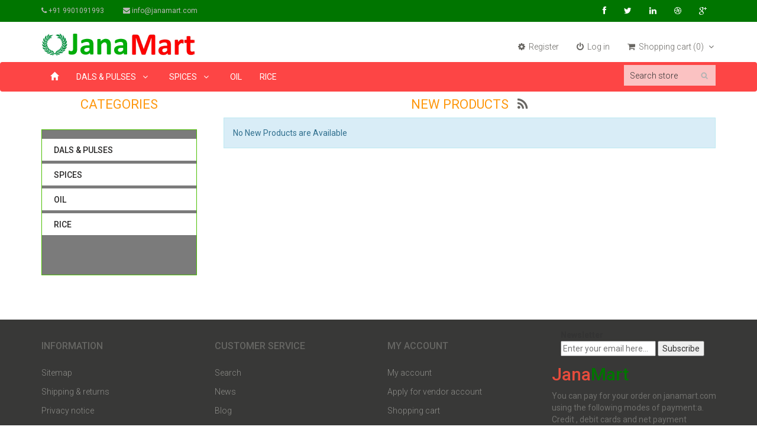

--- FILE ---
content_type: text/html; charset=utf-8
request_url: http://www.janamart.com/newproducts
body_size: 7085
content:

<!DOCTYPE html>
<html >
<head>
    <title>JanaMart.com. New Products</title>
    <meta http-equiv="Content-type" content="text/html;charset=UTF-8" />
    <meta name="description" content="" />
    <meta name="keywords" content="" />
    <meta name="generator" content="nopCommerce" />
    
    
        <link rel="stylesheet" type="text/css" href="/Themes/NopShop/Content/css/color-styles/orange.css" title="orange" media="screen" />
	<link rel="alternate stylesheet" type="text/css" href="/Themes/NopShop/Content/css/color-styles/blue.css" title="blue" media="screen" />    <link rel="alternate stylesheet" type="text/css" href="/Themes/NopShop/Content/css/color-styles/red.css" title="red" media="screen" />    <link rel="alternate stylesheet" type="text/css" href="/Themes/NopShop/Content/css/color-styles/darkblue.css" title="darkblue" media="screen" /><link rel="alternate stylesheet" type="text/css" href="/Themes/NopShop/Content/css/color-styles/cyan.css" title="cyan" media="screen" /><link rel="alternate stylesheet" type="text/css" href="/Themes/NopShop/Content/css/color-styles/green.css" title="green" media="screen" />    <meta name="viewport" content="width=device-width, initial-scale=1">

    
    <link href="/Content/jquery-ui-themes/smoothness/jquery-ui-1.10.3.custom.min.css" rel="stylesheet" type="text/css" />
<link href="/Themes/NopShop/Content/font-awosome-4.0.3/css/font-awesome.min.css" rel="stylesheet" type="text/css" />
<link href="/Themes/NopShop/Content/bootstrap-3.2.0/css/bootstrap.min.css" rel="stylesheet" type="text/css" />
<link href="/Themes/NopShop/Content/css/responsive.css" rel="stylesheet" type="text/css" />
<link href="/Themes/NopShop/Content/css/price-range.css" rel="stylesheet" type="text/css" />
<link href="/Themes/NopShop/Content/css/prettyPhoto.css" rel="stylesheet" type="text/css" />
<link href="/Themes/NopShop/Content/css/animate.css" rel="stylesheet" type="text/css" />
<link href="/Themes/NopShop/Content/css/main.css" rel="stylesheet" type="text/css" />

    <script src="/Scripts/jquery-1.10.2.min.js" type="text/javascript"></script>
<script src="/Scripts/jquery.validate.min.js" type="text/javascript"></script>
<script src="/Scripts/jquery.validate.unobtrusive.min.js" type="text/javascript"></script>
<script src="/Scripts/jquery-migrate-1.2.1.min.js" type="text/javascript"></script>
<script src="/Scripts/public.common.js" type="text/javascript"></script>
<script src="/Scripts/public.ajaxcart.js" type="text/javascript"></script>
<script src="/Themes/NopShop/Content/bootstrap-3.2.0/js/bootstrap.min.js" type="text/javascript"></script>
<script src="/Scripts/jquery-ui-1.10.3.custom.min.js" type="text/javascript"></script>
<script src="/Themes/NopShop/Scripts/jquery.scrollUp.min.js" type="text/javascript"></script>
<script src="/Themes/NopShop/Scripts/price-range.js" type="text/javascript"></script>
<script src="/Themes/NopShop/Scripts/jquery.prettyPhoto.js" type="text/javascript"></script>
<script src="/Themes/NopShop/Scripts/main.js" type="text/javascript"></script>
<script src="/Themes/NopShop/Scripts/html5shiv.js" type="text/javascript"></script>
<script src="/Themes/NopShop/Scripts/jquery.slimscroll.min.js" type="text/javascript"></script>
<script src="/Themes/NopShop/Scripts/styleSheetToogle.js" type="text/javascript"></script>

    
    
    
    
    
<link rel="shortcut icon" href="http://www.janamart.com/favicon.ico" />
    
    <!--Powered by nopCommerce - http://www.nopCommerce.com-->
    <!--Copyright (c) 2008-2013-->
     
      <script src="/Themes/NopShop/Scripts/html5shiv.js"></script>
      <script src="/Themes/NopShop/Scripts/respond.min.js"></script>
    


</head>
    <body>
        
        






<div >
    
    <div >
        <script type="text/javascript">
            AjaxCart.init(false, '.cart-qty', '.wishlist-qty', '#flyout-cart');
        </script>
        
        
        <div class="ajax-loading-block-window" style="display: block">
            <div class="loading-image">
            </div>
        </div>

        <div>
            

            <header id="header">
 <!--header-->
                
<div class="header_top"><!--header_top-->
    <div class="container">
        <div class="row">
            <div class="col-sm-6">
                <div class="contactinfo">
                    <ul class="nav nav-pills">
                        <li><a href="#"><i class="fa fa-phone"></i> +91 9901091993</a></li>
                        <li><a href="#"><i class="fa fa-envelope"></i> info@janamart.com</a></li>
                    </ul>
                </div>
            </div>
            <div class="col-sm-6">
                <div class="social-icons pull-right">
                    <ul class="nav navbar-nav">
                        <li><a href="http://www.facebook.com/janamart" target="_blank"><i class="fa fa-facebook"></i></a></li>
                        <li><a href="https://twitter.com/janamart" target="_blank"><i class="fa fa-twitter"></i></a></li>
                        <li><a href="http://www.linkedin.com/groups/janamart" target="_blank"><i class="fa fa-linkedin"></i></a></li>
                        <li><a href="https://dribbble.com/" target="_blank"><i class="fa fa-dribbble"></i></a></li>
                        <li><a href="https://plus.google.com/+janamart" target="_blank"><i class="fa fa-google-plus"></i></a></li>
                    </ul>
                </div>
            </div>
        </div>
    </div>
</div>


<div class="theme-color-picker">
    <div id="configure-button" class="configure-button" data-expanded="false">
        <a href="#"><i class="fa fa-cog fa-2x"></i></a>
        
    </div>
    <div class="color-options" id="color-options">
        <h3>Preset Color</h3>
        <div class="options-choosing-palette">
            <ul>
                <li><a href="#" rel="blue" class="styleswitch blue-picker"><img src="/Themes/NopShop/Content/css/images/blue-picker.png"/></a></li>
                <li><a href="#" rel="red" class="styleswitch red-picker"><img src="/Themes/NopShop/Content/css/images/red-picker.png"/></a></li>
                <li><a href="#" rel="darkblue" class="styleswitch darkblue-picker"><img src="/Themes/NopShop/Content/css/images/darkblue-picker.png"/></a></li>
            
            
            </ul>
            <ul>
                
                <li><a href="#" rel="orange" class="styleswitch orange-picker"><img src="/Themes/NopShop/Content/css/images/orange-picker.png"/></a></li>
                <li><a href="#" rel="cyan" class="styleswitch cyan-picker"><img src="/Themes/NopShop/Content/css/images/cyan-picker.png"/></a></li>
                <li><a href="#" rel="green" class="styleswitch green-picker"><img src="/Themes/NopShop/Content/css/images/green-picker.png"/></a></li>

            </ul>
        </div>

        

    </div>
</div>





<script type="text/javascript">
	$(function()
		{
			// Call stylesheet init so that all stylesheet changing functions 
			// will work.
			$.stylesheetInit();
			
			// This code loops through the stylesheets when you click the link with 
			// an ID of "toggler" below.
			$('#toggler').bind(
				'click',
				function(e)
				{
					$.stylesheetToggle();
					return false;
				}
			);
			
			// When one of the styleswitch links is clicked then switch the stylesheet to
			// the one matching the value of that links rel attribute.
			$('.styleswitch').bind(
				'click',
				function(e)
				{
					$.stylesheetSwitch(this.getAttribute('rel'));
					return false;
				}
			);


			$("#configure-button").on("click", function (e) {
			    e.preventDefault();
	        if ($(this).data("expanded") == "true") {
	            $("#color-options").css({ right: '-200px' });
	            $("#configure-button").css({ right: '0px' });
	            $(this).data("expanded","false");
	        } else {
	            $("#color-options").css({ right: '0px' });
	            $("#configure-button").css({ right: '200px' });
	            $(this).data("expanded", "true");
	        }
	        
	    });


		}
	);
	</script><!--/header_top-->
		        <div class="header-middle"><!--header-middle-->
    <div class="container">
        <div class="row">
            <div class="col-sm-4">
                <div class="logo pull-left">
                    <a class="logo" href="/"></a>
                </div>
                <div class="btn-group pull-right">
                    
                    

                    

                    



                    
                 
                    
                </div>
            </div>
            <div class="col-sm-8">
                
<div class="shop-menu pull-right">
    
    <ul class="nav navbar-nav">

        
            <li><a href="/register"><i class="fa fa-cog"></i> Register</a></li>
            <li><a href="/login"><i class="fa fa-power-off"></i> Log in</a></li>
                            <li id="topcartlink" class="dropdown">


                    <a href="/cart" class="ico-cart dropdown-toggle minicart-anchor" data-toggle="dropdown" data-hover="dropdown">
                        <span class="cart-label"><i class="fa fa-shopping-cart"></i> Shopping cart</span>
                        <span class="cart-qty">(0)</span>
                        <i class="fa fa-angle-down"></i>

                    </a>
                    <ul class="minicart-dropdown-menu dropdown">
                        <li><div id="flyout-cart" class="flyout-cart">
    <div class="mini-shopping-cart">
        
        <div class="count">
You have no items in your shopping cart.        </div>
<legend></legend>
    </div>
</div>
</li>

                    </ul>


            </li>
        


    </ul>
</div>






    <script type="text/javascript">
        $(document).ready(function () {

            if ($(window).innerWidth() > 768) {
                $('.top-menu').on('mouseenter', '#topcartlink', function () {
                    $('#flyout-cart').addClass('active');

                });
                $('.top-menu').on('mouseleave', '#topcartlink', function () {
                    $('#flyout-cart').removeClass('active');

                });
                $('.top-menu').on('mouseenter', '#flyout-cart', function () {
                    $('#flyout-cart').addClass('active');
                });
                $('.top-menu').on('mouseleave', '#flyout-cart', function () {
                    $('#flyout-cart').removeClass('active');
                });
            }

            $('ul.minicart-dropdown-menu li').slimScroll({
                color: '#FE980F',
                size: '10px',
                height: '400px'
            });
        });
    </script>


                
            </div>
        </div>
    </div>
</div>
<div class="container">
    <div class="row">
        <div class="col-md-12">
            

        <div class="notifications" id="dialog-notifications-success" title="Notification" style="display:none;">
        </div>
        <div class="notifications" id="dialog-notifications-error" title="Error" style="display:none;">
        </div>
        <div id="bar-notification" class="notifications" style="display: none;">
            <span class="close" title="Close">&nbsp;</span>
            

        </div>
        
    




        </div>
    </div>
</div>








<!--/header-middle-->
                




<div class="navbar navbar-default" role="navigation">
    <div class="container">
        <div class="navbar-header">
            <button type="button" class="navbar-toggle" data-toggle="collapse" data-target=".category-navbar-collapse">
                <span class="sr-only">Toggle navigation</span>
                <span class="icon-bar"></span>
                <span class="icon-bar"></span>
                <span class="icon-bar"></span>
            </button>
        </div>
        <div class="collapse navbar-collapse category-navbar-collapse">
            <ul class="nav navbar-nav">
                
                <li><a href="/"><span class="glyphicon glyphicon-home"></span></a></li>

    <li>
        <a class="dropdown-toggle" data-toggle="dropdown" href="#">
            Dals &amp; pulses
            &nbsp;<i class="fa fa-angle-down"></i>
            &nbsp;<i class="fa fa-angle-right"></i>
        </a>
        <ul class="dropdown-menu">
        <li>
            <a href="/matki-alsande">
                MATKI/ ALSANDE
            </a>
        </li>
        <li>
            <a href="/kabuli-chana">
                KABULI CHANA
            </a>
        </li>
        <li>
            <a href="/soya-chunks">
                SOYA CHUNKS
            </a>
        </li>
        <li>
            <a href="/sugar-1">
                Salt,Sugar,Jaggary
            </a>
        </li>
        <li>
            <a href="/peas-11">
                peas
            </a>
        </li>
        <li>
            <a href="/masoor-dal-4">
                MASOOR DAL
            </a>
        </li>
        <li>
            <a href="/fried-gram-2">
                FRIED GRAM
            </a>
        </li>
        <li>
            <a href="/toor-daal">
                Toor Daal
            </a>
        </li>
        <li>
            <a href="/urad-dal">
                Urad Dal
            </a>
        </li>
        <li>
            <a href="/channa-dal-2">
                Channa Dal
            </a>
        </li>
        <li>
            <a href="/moong-dal">
                Moong Dal
            </a>
        </li>
        <li>
            <a href="/raw-peanut">
                Raw Peanut
            </a>
        </li>
        </ul>

    </li>
    <li>
        <a class="dropdown-toggle" data-toggle="dropdown" href="#">
            spices
            &nbsp;<i class="fa fa-angle-down"></i>
            &nbsp;<i class="fa fa-angle-right"></i>
        </a>
        <ul class="dropdown-menu">
        <li>
            <a href="/whole-spice">
                whole spice
            </a>
        </li>
        <li>
            <a href="/spices-powder">
                SPICES POWDER
            </a>
        </li>
        </ul>

    </li>
        <li>
            <a href="/oil-ghee">
                OIL
            </a>
        </li>
        <li>
            <a href="/rice">
                RICE
            </a>
        </li>

                                
            </ul>
            <ul class="nav navbar-nav navbar-right">
                <li>
                    <form action="/search" method="get" onsubmit="return check_small_search_form()">    <div class="search_box pull-right">
        <input type="text"  id="small-searchterms"  autocomplete="off"
                    value="Search store" name="q"  onfocus="if(this.value=='Search store')this.value=''" onblur="if(this.value=='') {this.value = 'Search store';}" />
    </div>
    <script type="text/javascript">

        function check_small_search_form() {
            var search_terms = $("#small-searchterms");
            if (search_terms.val() == "") {
                alert('Please enter some search keyword');
                search_terms.focus();
                return false;
            }

            return true;
        }
                
        $(function () {
            $('#small-searchterms').autocomplete({
                delay: 500,
                minLength: 3,
                source: '/catalog/searchtermautocomplete',
                select: function( event, ui ) {
                    $("#small-searchterms").val(ui.item.label);
                    setLocation(ui.item.producturl);
                    return false;
                }
            })
                    .data("ui-autocomplete")._renderItem = function( ul, item ) {
                        var t = item.label;
                        //html encode
                        t = htmlEncode(t);
                        return $("<li></li>")
                        .data("item.autocomplete", item)
                        .append("<a>" + t + "</a>")
                    .appendTo(ul);
                    };
        });
        
    </script>
</form>
                </li>
            </ul>
        </div><!--/.nav-collapse -->
    </div>
</div>


<script>
    $(document).ready(function () {
        $('.navbar a.dropdown-toggle').on('click', function (e) {
            var elmnt = $(this).parent().parent();
            if (!elmnt.hasClass('nav')) {
                var li = $(this).parent();
                var heightParent = parseInt(elmnt.css('height').replace('px', '')) / 2;
                var widthParent = parseInt(elmnt.css('width').replace('px', '')) - 10;

                if (!li.hasClass('open')) li.addClass('open')
                else li.removeClass('open');
                $(this).next().css('top', heightParent + 'px');
                $(this).next().css('left', widthParent + 'px');

                return false;
            }
        });
    });
</script>

<script>
    function setMouseHoverDropdown() {
        if ($(window).innerWidth() > 767) {
            $('ul.nav li').hover(function () {
                $(this).find('> .dropdown-menu').stop(true, true).delay(200).fadeIn(500);
            }, function () {
                $(this).find('> .dropdown-menu').stop(true, true).delay(200).fadeOut(500);
            });
        }
    }
    $(window).load(function () {
        setMouseHoverDropdown();
    });
    $(document).ready(function () {
        setMouseHoverDropdown();
    });
    $(window).resize(function () {
        setMouseHoverDropdown();
    });
</script>




<!--/header-bottom-->
  
            </header>

            

            

<div class="container">
    <div class="row">
        
        <div class="col-md-3 left-sidebar">



    <h2>Categories</h2>
    <div class="panel-group category-products category-navigation-div" id="accordian">
            <div class="panel panel-default">
                        
                    <div class="panel-heading">
        <h4 class="panel-title">
            <a data-toggle="collapse" data-parent="#accordian" href="#2">

                
                <a href="/dals-pulses" >Dals &amp; pulses
                </a>
            </a>
        </h4>
    </div>

                        
            </div>
            <div class="panel panel-default">
                        
                    <div class="panel-heading">
        <h4 class="panel-title">
            <a data-toggle="collapse" data-parent="#accordian" href="#48">

                
                <a href="/spices-2" >spices
                </a>
            </a>
        </h4>
    </div>

                        
            </div>
            <div class="panel panel-default">
                        
                    <div class="panel-heading">
        <h4 class="panel-title">
            <a data-toggle="collapse" data-parent="#accordian" href="#57">

                
                <a href="/oil-ghee" >OIL
                </a>
            </a>
        </h4>
    </div>

                        
            </div>
            <div class="panel panel-default">
                        
                    <div class="panel-heading">
        <h4 class="panel-title">
            <a data-toggle="collapse" data-parent="#accordian" href="#55">

                
                <a href="/rice" >RICE
                </a>
            </a>
        </h4>
    </div>

                        
            </div>
        
    </div>
<!--/category-products-->
        </div>
        <div class="col-md-9 padding-right">
            
            

<div class="features_items"><!--features_items-->
    <h2 class="title text-center">New products&nbsp;&nbsp;&nbsp;<a href="/newproducts" class="header-rss" title="Click here to be informed automatically when we add new items to our site."><i class="fa fa-rss header-rss-icon"></i></a></h2>
    <div class="custom-page-box-border-less-div">    
            <div class="alert alert-info square-box">
                No New Products are Available
            </div>

    </div>
</div>

            
        </div>

    </div>
    
</div>

        </div>
        
        

 

      
        
    </div> 



   









       




    <footer id="footer">
    <!--Footer-->
    
                    

                   

    <div class="footer-widget">
        <div class="container">
            <div class="row">
                <div class="col-sm-3">
                    <div class="single-widget">
                        <h2>Information</h2>
                        <ul class="nav nav-pills nav-stacked">
                                <li><a href="/sitemap">Sitemap</a></li>
                                                            <li><a href="/shipping-returns">Shipping &amp; returns</a></li>
                                <li><a href="/privacy-notice">Privacy notice</a></li>
                                <li><a href="/conditions-of-use">Conditions of Use</a></li>
                                <li><a href="/about-us">About us</a></li>
                            <li><a href="/contactus">Contact us</a></li>
                        </ul>
                    </div>
                </div>
                <div class="col-sm-3">
                    <div class="single-widget">
                        <h2>Customer service</h2>
                        <ul class="nav nav-pills nav-stacked">
                            <li><a href="/search">Search</a> </li>
                                <li><a href="/news">News</a></li>
                                                            <li><a href="/blog">Blog</a></li>
                                                                                        <li><a href="/recentlyviewedproducts">Recently viewed products</a></li>
                                                            <li><a href="/compareproducts">Compare products list</a></li>
                                                            <li><a href="/newproducts">New products</a></li>
                        </ul>
                    </div>
                </div>
                <div class="col-sm-3">
                    <div class="single-widget">
                        <h2>My account</h2>
                        <ul class="nav nav-pills nav-stacked">
                            <li><a href="/customer/info" class="account">My account</a></li>
                                <li><a href="/vendor/apply">Apply for vendor account</a></li>
                                                            <li><a href="/cart" class="ico-cart">Shopping cart</a></li>
                                                    </ul>
                    </div>
                </div>

                <div class="col-sm-3">
                    <div class="newsletter">
    <div class="title">
        <strong>Newsletter</strong>
    </div>
    <div class="newsletter-subscribe" id="newsletter-subscribe-block">
        <div class="newsletter-email">
            <input class="newsletter-subscribe-text" id="newsletter-email" name="NewsletterEmail" placeholder="Enter your email here..." type="text" value="" />
            <input type="button" value="Subscribe" id="newsletter-subscribe-button" class="button-1 newsletter-subscribe-button" />
        </div>
        <div class="newsletter-validation">
            <span id="subscribe-loading-progress" style="display: none;" class="please-wait">Wait...</span>
            <span class="field-validation-valid" data-valmsg-for="NewsletterEmail" data-valmsg-replace="true"></span>
        </div>
    </div>
    <div class="newsletter-result" id="newsletter-result-block"></div>
    <script type="text/javascript">
        function newsletter_subscribe(subscribe) {
            var email = $("#newsletter-email").val();
            var subscribeProgress = $("#subscribe-loading-progress");
            subscribeProgress.show();
            $.ajax({
                cache: false,
                type: "POST",
                url: "/subscribenewsletter",
                data: { "subscribe": subscribe, "email": email },
                success: function (data) {
                    subscribeProgress.hide();
                    $("#newsletter-result-block").html(data.Result);
                    if (data.Success) {
                        $('#newsletter-subscribe-block').hide();
                        $('#newsletter-result-block').show();
                    } else {
                        $('#newsletter-result-block').fadeIn("slow").delay(2000).fadeOut("slow");
                    }
                },
                error: function (xhr, ajaxOptions, thrownError) {
                    alert('Failed to subscribe.');
                    subscribeProgress.hide();
                }
            });
        }

        $(document).ready(function () {
            $('#newsletter-subscribe-button').click(function () {
                    newsletter_subscribe('true');
            });
            $("#newsletter-email").keydown(function (event) {
                if (event.keyCode == 13) {
                    $("#newsletter-subscribe-button").click();
                    return false;
                }
            });
        });
    </script>
</div>


                </div>



                 <br><br><h2 style="color:#007500"><span style="color:#E74C3C">Jana</span>Mart</h2>
                        <p style="color:#6F6F6C">You can pay for your order on janamart.com using the following modes of payment:a.  Credit , debit cards and net payment</p>      
                

          
    
                    
               
 </div>

 
  </div>
        </div>
    <div class="footer-bottom">
        <div class="container">
            <div class="row">

                
                <div class="col-sm-4 text-left">
                    Powered by <a href="http://www.nop.com/"></a>
                    


                </div>
                <div class="col-sm-4 text-center">
                    Copyright &copy; 2026 Jana Mart. All rights reserved.
                </div>

                <div class="col-sm-4 text-right">
                    Designed by <span><a target="_blank" href=""></a> & <a target="_blank" href="">RST</a></span>
                </div>

                <div class="col-sm-offset-4 col-sm-4 text-center">
                    
                </div>
            </div>
        </div>
    </div>



    ;
</footer>
<!--/Footer-->

</div>



        
        
    </body>
</html>


--- FILE ---
content_type: text/css
request_url: http://www.janamart.com/Themes/NopShop/Content/css/color-styles/orange.css
body_size: 2019
content:
a.logo { background: url("../images/orange_logo.png") no-repeat 0 0; }

body a:hover, a:focus, a:active { color: #FE980F; }
.rating-area a { color: #FE980F; }
.btn.btn-primary:hover, .btn.btn-primary:active, .btn.btn-primary:focus { background: #FE980F; }
a#scrollUp { background: #FE980F; }



.usa:hover { background: #FE980F; border-color: #FE980F; }

.usa:active, .usa.active { background: none repeat scroll 0 0 #FE980F; }

.dropdown-menu li a:hover, .dropdown-menu li a:focus { background-color: #FE980F; }




.shop-menu ul li a:hover { color: #fe980f; }


.mainmenu ul li a:hover, .mainmenu ul li a.active, .shop-menu ul li a.active { color: #fdb45e; }

.dropdown ul.sub-menu li .active { color: #FDB45E; }



.navbar-nav li ul.sub-menu li a:hover { color: #FDB45E; }


.companyinfo h2 span { color: #FE980F; }


.overlay-icon { background: #FE980F; }

.single-widget ul li a:hover { color: #FE980F; }

.searchform button { background: #FE980F; }

    .searchform button:hover,
    .searchform button:focus { background-color: #FE980F; }

.footer-bottom p span a { color: #FE980F; }


.carousel-indicators li.active { background: #FE980F; }

.item h1 span { color: #FE980F; }

.get { background: #FE980F; }


.item button:hover { background: #FE980F; }

.control-carousel:hover { color: #FE980F; }

.left-sidebar h2, .brands_products h2 { color: #FE980F; }

.category-products .panel-default .panel-heading .panel-title a:hover { color: #FE980F; }
.panel-body ul li a:hover { color: #FE980F; }


.brands-name .nav-stacked li a:hover { color: #FE980F; }



.tooltip-inner { background-color: #FE980F; }

.tooltip.top .tooltip-arrow { border-top-color: #FE980F; }




h2.title { color: #FE980F; }


.productinfo h2 { color: #FE980F; }

.product-overlay { background: #FE980F; }

    .product-overlay .add-to-cart { color: #FE980F; }

        .product-overlay .add-to-cart:hover { color: #FE980F; }

.add-to-cart:hover { background: #FE980F; }

.add-to-cart:hover { background: #FE980F; }

.choose ul li a:hover { color: #FE980F; }


.category-tab ul { border-bottom: 1px solid #FE980F; }


    .category-tab ul li a:hover { background: #FE980F; }

.nav-tabs li.active a, .nav-tabs li.active a:hover, .nav-tabs li.active a:focus { background-color: #FE980F; }

.recommended-item-control i { background: none repeat scroll 0 0 #FE980F; }


.pagination .active a, .pagination .active span, .pagination .active a:hover, .pagination .active span:hover, .pagination .active a:focus, .pagination .active span:focus { background-color: #FE980F; border-color: #FE980F; }


.pagination li a:hover { background: #FE980F; }




.view-product h3 { background: #FE980F; }

.item-control i { background: #FE980F; }

.product-information span span { color: #FE980F; }


.cart { background: #FE980F; }



#reviews ul li a i { color: #FE980F; }

#reviews ul li a:hover { color: #FE980F; }


#reviews button { background: #FE980F; }


.content-404 h2 a { background: #FE980F; }

.login-form form button, .signup-form form button { background: #FE980F; }

.or { background: #FE980F; }


.breadcrumbs .breadcrumb li a { background: #FE980F; }

    .breadcrumbs .breadcrumb li a:after { border-color: transparent transparent transparent #FE980F; }

#cart_items .cart_info .cart_menu { background: #FE980F; }



#cart_items .cart_info .cart_total_price { color: #FE980F; }

.cart_delete a:hover { background: #FE980F; }


.update, .check_out { background: #FE980F; }

.checkout-options .nav li a { color: #FE980F; }

.checkout-options .nav i { background: #FE980F; }


.shopper-info .btn-primary { background: #FE980F; }



#cart_items .cart_info .table.table-condensed.total-result span { color: #FE980F; }


.blog-post-area .post-meta ul li i { background: #FE980F; }

    .sinlge-post-meta li i:after,
    .blog-post-area .post-meta ul li i:after { border-color: transparent transparent transparent #FE980F; }

.blog-post-area .post-meta ul span { float: right; color: #FE980F; }

.post-meta span i { color: #FE980F; }


.blog-post-area .single-blog-post .btn-primary { background: #FE980F; }


.pagination-area .pagination li a:hover,
.pagination-area .pagination li .active { background: #FE980F; }

.pager-area .pager li a:hover { background: #FE980F; }


.rating-area .ratings .color,
.rating-area .color { color: #FE980F; }



.blog-socials ul li a:hover { background: #FE980F; }


.media-list .btn-primary,
.commnets .btn-primary { background: #FC9A11; }


.sinlge-post-meta li i { background: #FE980F; }


.replay-box label { background: #FE980F; }

.replay-box span { color: #FE980F; }


.replay-box form input:hover,
.text-area textarea:hover { border: 1px solid #FE980F; }


.btn.btn-primary { background: #FE980F; }

.blank-arrow label:after { border-color: #FE980F transparent transparent transparent; }



#contact-page .form-control:focus,
#contact-page .form-control:hover { border-color: #FDB45E; }

.contact-info .social-networks ul li a:hover { color: #FE980F; }


a:hover { color: #FE980F; }

.notifications a:hover { color: #FE980F; }

.rating-div { color: #FE980F; }

.recommended_items a:hover { color: #FE980F; }

.form-control:hover { border-color: #FDB45E; }

.form-control:focus { border-color: #FDB45E; }

.pagination-area .pagination ul li span { background-color: #FE980F; }


.product-price label { color: #FE980F; }

.product-price span { color: #FE980F; }

.old-product-price label { color: #FE980F; }

.old-product-price span { color: #FE980F; }

.tab-content .product-tags-list ul li a:hover { color: #FE980F; }


#topcartlink ul.minicart-dropdown-menu li .active { color: #FDB45E; }


#topcartlink ul.minicart-dropdown-menu li a:hover { color: #FDB45E; }
.forum-post .quote-post-link-button:hover { color: #FDB45E; }
.forum-post .badge { background-color: #FDB45E; }

.rec-banner.active_position:hover { background-color: #FE980F; }


.rec-banner.deactive_position:hover { background-color: #FE980F;    border-radius: 40px; }



.form-control:hover { box-shadow: inherit; border-color: #FDB45E; }

.form-control:focus { box-shadow: inherit; border-color: #FDB45E; }
.tbl { background-color: #FE980F; }
.crt-total { color: #FE980F; }

.txthvr:hover { border: 1px solid #FE980F; }


.lower-arrow::after { border-color: #FE980F transparent transparent transparent; }

.color-orange { background-color: #FE980F; }


.theme-default .nivo-controlNav a.active, .theme-default .nivo-controlNav a:hover { background-color: #FE980F !important; }


.category-navigation-div.category-products .panel-default .panel-heading .panel-title a:hover { color: #FE980F; }
.category-navigation-div .panel-body ul li a:hover { color: #FE980F; }
.configure-button a { color: #FE980F; }

.nav-tabs li.active a, .nav-tabs li.active a:hover, .nav-tabs li.active a:focus { background-color: #FE980F !important; }
.category-tab ul { border-bottom: 2px solid #FE980F; }

.product-list .productinfo a.product-name-a:hover{color:#FE980F;}
.add-to-cart:hover { border: 0 none; border-radius: 0; }
.add-to-cart:hover { color:#FE980F; }

--- FILE ---
content_type: text/css
request_url: http://www.janamart.com/Themes/NopShop/Content/css/main.css
body_size: 16427
content:

/*************************
*******Typography******
**************************/
@import url(http://fonts.googleapis.com/css?family=Roboto:400,300,400italic,500,700,100);
@import url(http://fonts.googleapis.com/css?family=Open+Sans:400,800,300,600,700);
@import url(http://fonts.googleapis.com/css?family=Abel);

body { font-family: 'Roboto', sans-serif; position: relative; font-weight: 400; }

ul li { list-style: none; }

a:hover { outline: none; text-decoration: none; }

a:focus { outline: none; outline-offset: 0; }

a { -webkit-transition: 300ms; -moz-transition: 300ms; -o-transition: 300ms; transition: 300ms; color: #696763; }

h1, h2, h3, h4, h5, h6 { font-family: 'Roboto', sans-serif; }

.btn:hover,
.btn:focus { outline: none; box-shadow: none; }

.navbar-toggle { background-color: #000; }

a#scrollUp { bottom: 0px; right: 10px; padding: 5px 10px; color: #FFF; -webkit-animation: bounce 2s ease infinite; animation: bounce 2s ease infinite; }

    a#scrollUp i { font-size: 30px; }


/*************************
*******Header CSS******
**************************/

.header_top { background: none repeat scroll 0 0 #007500; }

.contactinfo ul li:first-child { margin-left: -15px; }

.contactinfo ul li a { font-size: 12px; color: #B9B8B5; font-family: 'Roboto', sans-serif; }


    .contactinfo ul li a:hover { background: inherit; }


.social-icons ul li a { border: 0 none; border-radius: 0; color: #fff; padding: 0px; }


.social-icons ul li { display: inline-block; }

    .social-icons ul li a i { padding: 11px 15px; transition: all 0.9s ease 0s; -moz-transition: all 0.9s ease 0s; -webkit-transition: all 0.9s ease 0s; -o-transition: all 0.9s ease 0s; }

        .social-icons ul li a i:hover { color: #fff; transition: all 0.9s ease 0s; -moz-transition: all 0.9s ease 0s; -webkit-transition: all 0.9s ease 0s; -o-transition: all 0.9s ease 0s; }


.fa-facebook:hover { background: #0083C9; }

.fa-twitter:hover { background: #5BBCEC; }

.fa-linkedin:hover { background: #FF4518; }

.fa-dribbble:hover { background: #90C9DC; }

.fa-google-plus:hover { background: #CE3C2D; }

.header-middle .container .row { border-bottom: 0px solid #f5f5f5; margin-left: 0; margin-right: 0; padding-bottom: 0px; padding-top: 20px; }

    .header-middle .container .row .col-sm-4 { padding-left: 0; }

    .header-middle .container .row .col-sm-8 { padding-right: 0;margin-top: -35px; }

.usa { border-radius: 0; color: #B4B1AB; font-size: 12px; margin-right: 20px; padding: 2px 15px; margin-top: 10px; }
    .usa:hover { color: #333; }

    .usa:active, .usa.active { box-shadow: inherit; outline: 0 none; }

.btn-group.open .dropdown-toggle { background: rgba(0, 0, 0, 0); box-shadow: none; }

.dropdown-menu li a:hover, .dropdown-menu li a:focus { color: #333; font-family: 'Roboto', sans-serif; text-decoration: none; }


.shop-menu ul li { display: inline-block; padding-left: 15px; padding-right: 15px; }

    .shop-menu ul li:last-child { padding-right: 0; }


    .shop-menu ul li a { background: #FFFFFF; color: #696763; font-family: 'Roboto', sans-serif; font-size: 14px; font-weight: 300; padding: 0; padding-right: 0; margin-top: 10px; }


        .shop-menu ul li a i { margin-right: 3px; }


        .shop-menu ul li a:hover { background: #fff; }


.header-bottom { padding-bottom: 30px; padding-top: 30px; }

.navbar-collapse.collapse { padding-left: 0; }

.mainmenu ul li { padding-right: 15px; padding-left: 15px; }


@media (max-width:768px) {
    .mainmenu ul li a { color: #FFFFFF; font-family: 'Roboto', sans-serif; font-size: 17px; font-weight: 300; padding: 0; padding-bottom: 10px; }

    .navbar-collapse { max-height: 2000px; }
}

@media (min-width:768px) {
    .mainmenu ul li a { color: #696763; font-family: 'Roboto', sans-serif; font-size: 17px; font-weight: 300; padding: 0; padding-bottom: 10px; }

    .mainmenu ul li:first-child { padding-left: 0px; }
}


.mainmenu ul li a:hover, .mainmenu ul li a.active, .shop-menu ul li a.active { background: none; background-color: transparent; }

.search_box input { background: #FBC2C2; border: medium none; color: #333232; font-family: 'roboto'; font-size: 14px; font-weight: 300; height: 35px; outline: medium none; padding-left: 10px; width: 155px; background-image: url(../css/images/home/searchicon.png); background-repeat: no-repeat; background-position: 130px; margin-top: 5px; }


/*  Dropdown menu*/

.navbar-header .navbar-toggle .icon-bar { background-color: #fff; }

.nav > li > a:hover, .nav > li > a:focus { background-color: transparent; }

.mainmenu .nav .open > a, .mainmenu .nav .open > a:hover, .mainmenu .nav .open > a:focus, .mainmenu .nav .open > a:active { background: none; }

ul.sub-menu { position: absolute; top: 30px; left: 0; background: rgba(0, 0, 0, 0.6); list-style: none; padding: 0; margin: 0; width: 220px; -webkit-box-shadow: 0 3px 3px rgba(0, 0, 0, 0.1); box-shadow: 0 3px 3px rgba(0, 0, 0, 0.1); display: none; z-index: 999; border-radius: 0px; }

.dropdown.open > a { background-color: #ffffff; }

.dropdown > a:after { background-color: #ffffff; }

@media (min-width:768px) {

    /* .nav.navbar-nav > li:hover  ul.sub-menu { display: block; -webkit-animation: fadeInUp 400ms; -moz-animation: fadeInUp 400ms; -ms-animation: fadeInUp 400ms; -o-animation: fadeInUp 400ms; animation: fadeInUp 400ms; }*/



    .dropdown ul.sub-menu li .active { padding-left: 0; }


    .navbar-nav li ul.sub-menu li { padding: 10px 20px 0; }

        .navbar-nav li ul.sub-menu li:last-child { padding-bottom: 20px; }

        .navbar-nav li ul.sub-menu li a { color: #fff; padding-bottom: 0px; }

            .navbar-nav li ul.sub-menu li a:hover { }
}

@media (min-width:1024px) {
    .dropdown:hover .dropdown-menu { display: block; -webkit-animation: fadeInUp 400ms; -moz-animation: fadeInUp 400ms; -ms-animation: fadeInUp 400ms; -o-animation: fadeInUp 400ms; animation: fadeInUp 400ms; }
}



.fa-angle-down { padding-left: 5px; }

@-webkit-keyframes fadeInUp {
    0% { opacity: 0; -webkit-transform: translateY(20px); transform: translateY(20px); }

    100% { opacity: 1; -webkit-transform: translateY(0); transform: translateY(0); }
}

/*************************
*******Footer CSS******
**************************/

#footer { background: #383837; margin-top:40px; }


.footer-top .container { border-bottom: 1px solid #E0E0DA; padding-bottom: 20px; }

.companyinfo { margin-top: 57px; }

    .companyinfo h2 { color: #B4B1AB; font-family: abel; font-size: 27px; text-transform: uppercase; }

        .companyinfo h2 span { }

    .companyinfo p { color: #B3B3AD; font-family: 'Roboto', sans-serif; font-size: 12px; font-weight: 300; }

.footer-top .col-sm-3 { overflow: hidden; }

.video-gallery { margin-top: 57px; position: inherit; }

    .video-gallery a img { height: 100%; width: 100%; }

.iframe-img { position: relative; display: block; height: 61px; margin-bottom: 10px; border: 2px solid #CCCCC6; border-radius: 3px; }

.overlay-icon { position: absolute; top: 0; width: 100%; height: 61px; border-radius: 3px; color: #FFF; font-size: 20px; line-height: 0; display: block; opacity: 0; -webkit-transition: 300ms; -moz-transition: 300ms; -o-transition: 300ms; transition: 300ms; }

    .overlay-icon i { position: relative; top: 50%; margin-top: -20px; }

.video-gallery a:hover .overlay-icon { opacity: 1; }

.video-gallery p { color: #8C8C88; font-family: 'Roboto', sans-serif; font-size: 12px; font-weight: 500; margin-bottom: 0px; }

.video-gallery h2 { color: #8c8c88; font-family: 'Roboto', sans-serif; font-size: 12px; font-weight: 300; text-transform: uppercase; margin-top: 0px; }


.address { margin-top: 30px; position: relative; overflow: hidden; }

    .address img { width: 100%; }

    .address p { color: #666663; font-family: 'Roboto', sans-serif; font-size: 14px; font-weight: 300; left: 25px; position: absolute; top: 50px; }

.footer-widget { margin-bottom: 68px; }

    .footer-widget .container { border-top: 1px solid #383837; padding-top: 15px; }

.single-widget h2 { color: #666663; font-family: 'Roboto', sans-serif; font-size: 16px; font-weight: 500; margin-bottom: 22px; text-transform: uppercase; }

    .single-widget h2 i { margin-right: 15px; }

.single-widget ul li a { color: #8C8C88; font-family: 'Roboto', sans-serif; font-size: 14px; font-weight: 300; padding: 5px 0; }

    .single-widget ul li a i { margin-right: 18px; }

    .single-widget ul li a:hover { background: none; }


.searchform input { border: 1px solid #DDDDDD; color: #CCCCC6; font-family: 'Roboto', sans-serif; font-size: 14px; margin-top: 0; outline: medium none; padding: 7px; width: 212px; }


.searchform button { border: medium none; border-radius: 0; margin-left: -5px; margin-top: -3px; padding: 7px 17px; }

    .searchform button i { color: #FFFFFF; font-size: 20px; }

    .searchform button:hover,
    .searchform button:focus { }

.searchform p { color: #8C8C88; font-family: 'Roboto', sans-serif; font-size: 14px; font-weight: 300; margin-top: 25px; }

.footer-bottom { background: #4A4A4A; padding-top: 10px; }

    .footer-bottom p { color: #363432; font-family: 'Roboto', sans-serif; font-weight: 300; margin-left: 15px; }

        .footer-bottom p span a { font-style: italic; text-decoration: underline; }


/*************************
******* Home ******
**************************/


#slider { padding-bottom: 45px; }

.carousel-indicators li { background: #C4C4BE; }

    .carousel-indicators li.active { }

.item { padding-left: 100px; }


.pricing { position: absolute; right: 40%; top: 52%; }

.girl { margin-left: 0; }

.item h1 { color: #B4B1AB; font-family: abel; font-size: 48px; margin-top: 115px; }

    .item h1 span { }

.item h2 { color: #363432; font-family: 'Roboto', sans-serif; font-size: 28px; font-weight: 700; margin-bottom: 22px; margin-top: 10px; }

.item p { color: #363432; font-size: 16px; font-weight: 300; font-family: 'Roboto', sans-serif; }

.get { border: 0 none; border-radius: 0; color: #FFFFFF; font-family: 'Roboto', sans-serif; font-size: 16px; font-weight: 300; margin-top: 23px; }


.item button:hover { }

.control-carousel { position: absolute; top: 50%; font-size: 60px; color: #C2C2C1; }

    .control-carousel:hover { }

.right { right: 0; }

.category-products { border: 1px solid #4BBF02;
    margin-bottom: 35px;
   padding-bottom: 67px;
   padding-top: 15px;
    background-color: #7B7B7B;
}
.left-sidebar h2, .brands_products h2 { font-family: 'Roboto', sans-serif;
    font-size: 22px;
    font-weight: 400;
    margin: 0 auto 30px;
    text-align: center;
    text-transform: uppercase;
    position: relative;
    z-index: 3;
} }

    .left-sidebar h2:after, h2.title:after { content: " "; position: absolute; border: 1px solid #f5f5f5; bottom: 8px; left: 0; width: 100%; height: 0; z-index: -2; }

    .left-sidebar h2:before { content: " "; position: absolute; background: #fff; bottom: -6px; width: 130px; height: 30px; z-index: -1; left: 50%; margin-left: -65px; }

h2.title:before { content: " "; position: absolute; background: #fff; bottom: -6px; width: 220px; height: 30px; z-index: -1; left: 50%; margin-left: -110px; }

.category-products .panel { background-color: #FFFFFF; border: 0px; border-radius: 0px; box-shadow: none; margin-bottom: 0px; }

.category-products .panel-default .panel-heading { background-color: #FFFFFF; border: 0 none; color: #FFFFFF; padding: 10px 20px; }

    .category-products .panel-default .panel-heading .panel-title a { color: #292828; font-family: 'Roboto', sans-serif; font-size: 14px; text-decoration: none; text-transform: uppercase; }

        .category-products .panel-default .panel-heading .panel-title a:hover { }

.panel-group .panel-heading + .panel-collapse .panel-body { border-top: 0 none; }

.category-products .badge { background: none; border-radius: 10px; color: #696763; display: inline-block; font-size: 12px; font-weight: bold; line-height: 1; min-width: 10px; padding: 3px 7px; text-align: center; vertical-align: baseline; white-space: nowrap; }

.panel-body ul { padding-left: 20px; }


    .panel-body ul li a { color: #696763; font-family: 'Roboto', sans-serif; font-size: 12px; text-transform: uppercase; }

        .panel-body ul li a:hover { }

.brands-name { border: 1px solid #F7F7F0; padding-bottom: 20px; padding-top: 15px; margin-bottom: 35px; background-color:#DCFBC9; }


    .brands-name .nav-stacked li a { background-color: #FFFFFF; color: #696763; font-family: 'Roboto', sans-serif; font-size: 14px; padding: 5px 25px; text-decoration: none; text-transform: uppercase; }

        .brands-name .nav-stacked li a:hover { background-color: #fff; }

.shipping { background-color: #F2F2F2; margin-top: 40px; overflow: hidden; padding-top: 20px; position: relative; }


.price-range { margin-top: 30px; }

.well { background-color: #FFFFFF; border: 1px solid #F7F7F0; border-radius: 4px; box-shadow: none; margin-bottom: 20px; min-height: 20px; padding: 35px; }


.tooltip-inner { border-radius: 4px; color: #FFFFFF; max-width: 200px; padding: 3px 8px; text-align: center; text-decoration: none; }

.tooltip.top .tooltip-arrow { border-width: 5px 5px 0; bottom: 0; left: 50%; margin-left: -5px; }


.padding-right { padding-right: 0; }

.features_items { overflow: hidden; }


h2.title { font-family: 'Roboto', sans-serif; font-size: 22px; font-weight: 400; margin: 0 15px; text-transform: uppercase; margin-bottom: 10px; position: relative; }

.product-image-wrapper { border: 5px solid #DCFBC9;
    overflow: hidden;
    margin-bottom: 30px; }
.product-image-wrapper:hover { border: 5px solid #CEFFB0;
    overflow: hidden;
    margin-bottom: 30px; background-color:#CEFFB0}

.single-products { position: relative; }

.new, .sale { position: absolute; top: 0; right: 0; }

.productinfo h2 {     font-family: 'Roboto', sans-serif;
    font-size: 17px;
    font-weight: 400; }

.product-overlay h2 { color: #fff; font-family: 'Roboto', sans-serif; font-size: 24px; font-weight: 700; }


.productinfo p { font-family: 'Roboto', sans-serif; font-size: 18px; font-weight: 400; color: #696763; }

.productinfo img { width: 100%;    height: 165px; }

.productinfo { position: relative; }

.product-overlay { top: 0; display: none; height: 0; position: absolute; transition: height 500ms ease 0s; width: 100%; display: block; opacity:; }

.single-products:hover .product-overlay { display: block; height: 100%; }


.product-overlay .overlay-content { bottom: 0; position: absolute; bottom: 0; text-align: center; width: 100%; padding: 15px; }

.product-overlay .add-to-cart { background: #fff; border: 0 none; border-radius: 0; font-family: 'Roboto', sans-serif; font-size: 15px; margin-bottom: 25px; }

    .product-overlay .add-to-cart:hover { background: #fff; }


.product-overlay p { font-family: 'Roboto', sans-serif; font-size: 14px; font-weight: 400; color: #fff; }



.add-to-cart { background: #F5F5ED; border: 0 none; border-radius: 0;    display: none; color: #696763; font-family: 'Roboto', sans-serif; font-size: 15px; margin-bottom: 25px; }

    .add-to-cart:hover { border: 0 none; border-radius: 0; }

.add-to { margin-bottom: 10px; }

.add-to-cart i { margin-right: 5px; }

.add-to-cart:hover { color: #FFFFFF; }

.choose { border-top: 1px solid #F7F7F0; }

    .choose ul li a { color: #B3AFA8; font-family: 'Roboto', sans-serif; font-size: 13px; padding-left: 0; padding-right: 0; }

        .choose ul li a i { margin-right: 5px; }

        .choose ul li a:hover { background: none; }

.category-tab { overflow: hidden; }

    .category-tab ul { background: #40403E; list-style: none outside none; margin: 0 0 30px; padding: 0; width: 100%; }

        .category-tab ul li a { border: 0 none; border-radius: 0; color: #B3AFA8; display: block; font-family: 'Roboto', sans-serif; font-size: 14px; text-transform: uppercase; }

            .category-tab ul li a:hover { color: #fff; }

.nav-tabs li.active a, .nav-tabs li.active a:hover, .nav-tabs li.active a:focus { -moz-border-bottom-colors: none; -moz-border-left-colors: none; -moz-border-right-colors: none; -moz-border-top-colors: none; border: 0px; color: #FFFFFF; cursor: default; margin-right: 0; margin-left: 0; }
/*.nav-tabs li.active a{ color: #40403E; }*/

.nav-tabs li a { border: 1px solid rgba(0, 0, 0, 0); border-radius: 4px 4px 0 0; line-height: 1.42857; margin-right: 0; }

.recommended_items { overflow: hidden; margin-top:-40px; }

#recommended-item-carousel .carousel-inner .item { padding-left: 0; }

.recommended-item-control { position: absolute; top: 41%; }

    .recommended-item-control i { color: #FFFFFF; font-size: 20px; padding: 4px 10px; }

        .recommended-item-control i:hover { background: #ccccc6; }

.recommended_items h2 { }

.our_partners { overflow: hidden; }

    .our_partners ul { background: #F7F7F0; margin-bottom: 50px; }


        .our_partners ul li a:hover { background: none; }

/*************************
*******Shop CSS******
**************************/


#advertisement { padding-bottom: 45px; }

    #advertisement img { width: 100%; }

.pagination { display: inline-block; margin-bottom: 25px; margin-top: 0; padding-left: 15px; }

    .pagination li:first-child a, .pagination li:first-child span { border-bottom-left-radius: 0; border-top-left-radius: 0; margin-left: 0; }

    .pagination li:last-child a, .pagination li:last-child span { border-bottom-right-radius: 0; border-top-right-radius: 0; }

    .pagination .active a, .pagination .active span, .pagination .active a:hover, .pagination .active span:hover, .pagination .active a:focus, .pagination .active span:focus { color: #FFFFFF; cursor: default; z-index: 2; }

    .pagination li a, .pagination li span { background-color: #f0f0e9; border: 0; float: left; line-height: 1.42857; margin-left: -1px; padding: 6px 12px; position: relative; text-decoration: none; margin-right: 5px; color: #000; }

        .pagination li a:hover { color: #fff; }



/*************************
*******Product Details CSS******
**************************/

.product-details { overflow: hidden; }


#similar-product { margin-top: 40px; }


#reviews { padding-left: 25px; padding-right: 25px; }

.product-details { margin-bottom: 40px; overflow: hidden; margin-top: 10px; }



.view-product { position: relative; }

    .view-product img { border: 1px solid #F7F7F0; height: 380px; width: 100%; }

    .view-product h3 { bottom: 0; color: #FFFFFF; font-family: 'Roboto', sans-serif; font-size: 14px; font-weight: 700; margin-bottom: 0; padding: 8px 20px; position: absolute; right: 0; }

#similar-product .carousel-inner .item { padding-left: 0px; }

    #similar-product .carousel-inner .item img { display: inline-block; margin-left: 15px; }

.item-control { position: absolute; top: 35%; }

    .item-control i { color: #FFFFFF; font-size: 20px; padding: 5px 10px; }

        .item-control i:hover { background: #ccccc6; }

.product-information { border: 1px solid #F7F7F0; overflow: hidden; padding-bottom: 60px; padding-left: 30px; padding-top: 60px; position: relative; padding-right: 30px; }

.newarrival { position: absolute; top: 0; left: 0; }

.product-information h2 { color: #363432; font-family: 'Roboto', sans-serif; font-size: 20px; margin-top: 0; }

.product-information p { color: #696763; font-family: 'Roboto', sans-serif; margin-bottom: 5px; }

/*.product-information span { display: inline-block; margin-bottom: 8px; margin-top: 18px; }*/

/*.product-information span span { float: left; font-family: 'Roboto', sans-serif; font-size: 30px; font-weight: 700; margin-right: 20px; margin-top: 0px; }*/
.product-information span input { border: 1px solid #DEDEDC; color: #696763; font-family: 'Roboto', sans-serif; font-size: 20px; font-weight: 700; height: 33px; outline: medium none; text-align: center; width: 50px; }

.product-information span label { color: #696763; font-family: 'Roboto', sans-serif; font-weight: 700; margin-right: 5px; }

.share { margin-top: 15px; }


.cart { border: 0 none; border-radius: 0; color: #FFFFFF; font-family: 'Roboto', sans-serif; font-size: 15px; margin-bottom: 10px; margin-left: 20px; }


.shop-details-tab { border: 1px solid #F7F7F0; margin-bottom: 75px; margin-left: 15px; margin-right: 15px; padding-bottom: 10px; }

    .shop-details-tab .col-sm-12 { padding-left: 0; padding-right: 0; }


#reviews ul { background: #FFFFFF; border: 0 none; list-style: none outside none; margin: 0 0 20px; padding: 0; }

    #reviews ul li { display: inline-block; }

        #reviews ul li a { color: #696763; display: block; font-family: 'Roboto', sans-serif; font-size: 14px; padding-right: 15px; }

            #reviews ul li a i { padding-right: 8px; }

            #reviews ul li a:hover { background: #fff; }

#reviews p { color: #363432; }

#reviews form span { display: block; }

    #reviews form span input { background: #F0F0E9; border: 0 none; color: #A6A6A1; font-family: 'Roboto', sans-serif; font-size: 14px; outline: medium none; padding: 8px; width: 48%; }

        #reviews form span input:last-child { margin-left: 3%; }

#reviews textarea { background: #F0F0E9; border: medium none; color: #A6A6A1; height: 195px; margin-bottom: 25px; margin-top: 15px; outline: medium none; padding-left: 10px; padding-top: 15px; resize: none; width: 99.5%; }

#reviews button { border: 0 none; border-radius: 0; color: #FFFFFF; font-family: 'Roboto', sans-serif; font-size: 14px; }


/*************************
*******404 CSS******
**************************/

.logo-404 { margin-top: 60px; }

.content-404 h1 { color: #363432; font-family: 'Roboto', sans-serif; font-size: 41px; font-weight: 300; }

.content-404 img { margin: 0 auto; }

.content-404 p { color: #363432; font-family: 'Roboto', sans-serif; font-size: 18px; }

.content-404 h2 { margin-top: 50px; }

    .content-404 h2 a { color: #FFFFFF; font-family: 'Roboto', sans-serif; font-size: 44px; font-weight: 300; padding: 8px 40px; }


/*************************
*******login page CSS******
**************************/

#form { display: block; margin-bottom: 185px; margin-top: 185px; overflow: hidden; }

.login-form { }

.signup-form { }

    .login-form h2, .signup-form h2 { color: #696763; font-family: 'Roboto', sans-serif; font-size: 20px; font-weight: 300; margin-bottom: 30px; }


    .login-form form input, .signup-form form input { background: #F0F0E9; border: medium none; color: #696763; display: block; font-family: 'Roboto', sans-serif; font-size: 14px; font-weight: 300; height: 40px; margin-bottom: 10px; outline: medium none; padding-left: 10px; width: 100%; }

.login-form form span { line-height: 25px; }

    .login-form form span input { width: 15px; float: left; height: 15px; margin-right: 5px; }

.login-form form button { margin-top: 23px; }

.login-form form button, .signup-form form button { border: medium none; border-radius: 0; color: #FFFFFF; display: block; font-family: 'Roboto', sans-serif; padding: 6px 25px; }

.login-form label { }


    .login-form label input { border: medium none; display: inline-block; height: 0; margin-bottom: 0; outline: medium none; padding-left: 0; }


.or { border-radius: 40px; color: #FFFFFF; font-family: 'Roboto', sans-serif; font-size: 16px; height: 50px; line-height: 50px; margin-top: 75px; text-align: center; width: 50px; }


/*************************
*******Cart CSS******
**************************/

#do_action { margin-bottom: 50px; }

.breadcrumbs { position: relative; }

    .breadcrumbs .breadcrumb { background: transparent; margin-bottom: 75px; padding-left: 0; }

        .breadcrumbs .breadcrumb li a { color: #FFFFFF; padding: 3px 7px; }

            .breadcrumbs .breadcrumb li a:after { content: ""; height: auto; width: auto; border-width: 8px; border-style: solid; position: absolute; top: 11px; left: 48px; }

        .breadcrumbs .breadcrumb > li + li:before { content: " "; }

#cart_items .cart_info { border: 1px solid #E6E4DF; margin-bottom: 50px; }


    #cart_items .cart_info .cart_menu { color: #fff; font-size: 16px; font-family: 'Roboto', sans-serif; font-weight: normal; }

    #cart_items .cart_info .table.table-condensed thead tr { height: 51px; }


    #cart_items .cart_info .table.table-condensed tr { border-bottom: 1px solid#F7F7F0; }

        #cart_items .cart_info .table.table-condensed tr:last-child { border-bottom: 0; }

.cart_info table tr td { border-top: 0 none; vertical-align: inherit; }


#cart_items .cart_info .image { padding-left: 30px; }


#cart_items .cart_info .cart_description h4 { margin-bottom: 0; }

    #cart_items .cart_info .cart_description h4 a { color: #363432; font-family: 'Roboto',sans-serif; font-size: 20px; font-weight: normal; }

#cart_items .cart_info .cart_description p { color: #696763; }


#cart_items .cart_info .cart_price p { color: #696763; font-size: 18px; }


#cart_items .cart_info .cart_total_price { font-size: 24px; }

.cart_product { display: block; margin: 15px -70px 10px 25px; }

.cart_quantity_button a { background: #F0F0E9; color: #696763; display: inline-block; font-size: 16px; height: 28px; overflow: hidden; text-align: center; width: 35px; float: left; }


.cart_quantity_input { color: #696763; float: left; font-size: 16px; text-align: center; font-family: 'Roboto',sans-serif; }


.cart_delete { display: block; margin-right: -12px; overflow: hidden; }


    .cart_delete a { background: #F0F0E9; color: #FFFFFF; padding: 5px 7px; font-size: 16px; }

        .cart_delete a:hover { }


.bg h2.title { margin-right: 0; margin-left: 0; margin-top: 0; }

.heading h3 { color: #363432; font-size: 20px; font-family: 'Roboto', sans-serif; }

.heading p { color: #434343; font-size: 16px; font-weight: 300; }


#do_action .total_area { padding-bottom: 18px !important; }

#do_action .total_area, #do_action .chose_area { border: 1px solid #E6E4DF; color: #696763; padding: 30px 25px 30px 0; margin-bottom: 80px; }

.total_area span { float: right; }

.total_area ul li { background: #E6E4DF; color: #696763; margin-top: 10px; padding: 7px 20px; }


.user_option label { color: #696763; font-weight: normal; margin-left: 10px; }


.user_info { display: block; margin-bottom: 15px; margin-top: 20px; overflow: hidden; }

    .user_info label { color: #696763; display: block; font-size: 15px; font-weight: normal; }

    .user_info .single_field { width: 31%; }

        .user_info .single_field.zip-field input { background: transparent; border: 1px solid#F0F0E9; }

    .user_info > li { float: left; margin-right: 10px; }

        .user_info > li > span { }

    .user_info input, select, textarea { background: #F0F0E9; border: 0; color: #696763; padding: 5px; width: 100%; border-radius: 0; resize: none; }

    .user_info select:focus { border: 0; }


.chose_area .update { margin-left: 40px; }

.update, .check_out { border-radius: 0; color: #FFFFFF; margin-top: 18px; border: none; padding: 5px 15px; }

.update { margin-left: 40px; }

.check_out { margin-left: 20px; }

select { color: #696763; border-radius: 0; resize: none; background: #F0F0E9; border: 0 none; margin-bottom: 10px; padding: 10px; width: 100%; font-weight: 300; }

/*************************
*******checkout CSS******
**************************/

.step-one { margin-bottom: -10px; }

    .register-req, .step-one .heading { background: none repeat scroll 0 0 #F0F0E9; color: #363432; font-size: 20px; margin-bottom: 35px; padding: 10px 25px; font-family: 'Roboto', sans-serif; }

.checkout-options { padding-left: 20px; }


    .checkout-options h3 { color: #363432; font-size: 20px; margin-bottom: 0; font-weight: normal; font-family: 'Roboto', sans-serif; }

    .checkout-options p { color: #434343; font-weight: 300; margin-bottom: 25px; }

    .checkout-options .nav li { float: left; margin-right: 45px; color: #696763; font-size: 18px; font-family: 'Roboto', sans-serif; font-weight: normal; }

    .checkout-options .nav label { font-weight: normal; }

    .checkout-options .nav li a { font-size: 18px; font-weight: normal; padding: 0; }

        .checkout-options .nav li a:hover { background: inherit; }

    .checkout-options .nav i { margin-right: 10px; border-radius: 50%; padding: 5px; color: #fff; font-size: 14px; padding: 2px 3px; }


.register-req { font-size: 14px; font-weight: 300; padding: 15px 20px; margin-top: 35px; }

    .register-req p { margin-bottom: 0; }



.shopper-info p,
.bill-to p,
.order-message p { color: #696763; font-size: 20px; font-weight: 300; }


.shopper-info .btn-primary { border: 0 none; border-radius: 0; margin-right: 15px; margin-top: 20px; }


.form-two, .form-one { float: left; width: 47%; }


    .shopper-info > form > input,
    .form-two > form > select,
    .form-two > form > input,
    .form-one > form > input { background: #F0F0E9; border: 0 none; margin-bottom: 10px; padding: 10px; width: 100%; font-weight: 300; }

    .form-two > form > select { padding: 10px 5px; }

.form-two { margin-left: 5%; }


.order-message textarea { font-size: 12px; height: 335px; margin-bottom: 20px; padding: 15px 20px; }

.order-message label { font-weight: 300; color: #696763; font-family: 'Roboto', sans-serif; margin-left: 10px; font-size: 14px; }


.review-payment h2 { color: #696763; font-size: 20px; font-weight: 300; margin-top: 45px; margin-bottom: 20px; }

.payment-options { margin-bottom: 125px; margin-top: -25px; }

    .payment-options span label { color: #696763; font-size: 14px; font-weight: 300; margin-right: 30px; }

#cart_items .cart_info .table.table-condensed.total-result { margin-bottom: 10px; margin-top: 35px; color: #696763; }

    #cart_items .cart_info .table.table-condensed.total-result tr { border-bottom: 0; }

    #cart_items .cart_info .table.table-condensed.total-result span { font-weight: 700; font-size: 16px; }

    #cart_items .cart_info .table.table-condensed.total-result .shipping-cost { border-bottom: 1px solid #F7F7F0; }




/*************************
*******Blog CSS******
**************************/



.blog-post-area .single-blog-post h3 { color: #696763; font-size: 16px; font-family: 'Roboto',sans-serif; text-transform: uppercase; font-weight: 500; margin-bottom: 17px; }

.single-blog-post > a { }

.blog-post-area .single-blog-post a img { border: 1px solid #F7F7F0; width: 100%; margin-bottom: 30px; }

.blog-post-area .single-blog-post p { color: #363432; }

.blog-post-area .post-meta { display: block; margin-bottom: 5px; overflow: hidden; }

    .blog-post-area .post-meta ul { padding: 5px; display: inline; }

        .blog-post-area .post-meta ul li { background: #F0F0E9; float: left; margin-right: 10px; padding: 0 5px; font-size: 11px; color: #393b3b; position: relative; }

            .blog-post-area .post-meta ul li i { color: #FFFFFF; margin-left: -4px; margin-right: 7px; padding: 4px 7px; }

                .sinlge-post-meta li i:after,
                .blog-post-area .post-meta ul li i:after { content: ""; position: absolute; width: auto; height: auto; border-width: 4px; border-style: solid; top: 6px; left: 24px; }

        .blog-post-area .post-meta ul span { float: right; }

.post-meta span { float: right; }

    .post-meta span i { }


.blog-post-area .single-blog-post .btn-primary { border: medium none; border-radius: 0; color: #FFFFFF; margin-top: 17px; }


.pagination-area { margin-bottom: 45px; margin-top: 45px; }

    .pagination-area .pagination li a { background: #F0F0E9; border: 0 none; border-radius: 0; color: #696763; margin-right: 5px; padding: 4px 12px; }

        .pagination-area .pagination li a:hover,
        .pagination-area .pagination li .active { color: #fff; }



/*************************
*******Blog Single CSS******
**************************/

.pager-area { overflow: hidden; }

    .pager-area .pager li a { background: #F0F0E9; border: 0 none; border-radius: 0; color: #696763; font-size: 12px; font-weight: 700; padding: 4px; text-transform: uppercase; width: 57px; }

        .pager-area .pager li a:hover { color: #fff; }

.rating-area { border: 1px solid #F7F7F0; direction: block; overflow: hidden; }

    .rating-area ul li { float: left; padding: 5px; font-size: 12px; }

    .rating-area .ratings { float: left; padding-left: 0; margin-bottom: 0; }


        .rating-area .ratings li i { color: #CCCCCC; }

    .rating-area .rate-this { color: #363432; font-size: 12px; font-weight: 700; text-transform: uppercase; }

    .rating-area .ratings .color,
    .rating-area .color { }


    .rating-area .tag { float: right; margin-bottom: 0; margin-right: 10px; }

        .rating-area .tag li { padding: 5px 2px; }

            .rating-area .tag li span { color: #363432; }


.socials-share { margin-bottom: 30px; margin-top: 18px; }


.commnets .media-object { margin-right: 15px; width: 100%; }

.commnets { border: 1px solid #F7F7F0; padding: 18px 18px 18px 0; margin-bottom: 50px; }

    .commnets .pull-left { margin-right: 22px; }

    .commnets p,
    .response-area p,
    .replay-box p { font-size: 12px; }

.media-heading { color: #363432; font-size: 14px; font-weight: 700; font-family: 'Roboto', sans-serif; margin-bottom: 15px; }

.blog-socials { margin-bottom: -9px; margin-top: 14px; }

    .blog-socials ul { padding-left: 0; overflow: hidden; float: left; }

    .blog-socials .btn.btn-primary { margin-top: 0; }

    .blog-socials ul li { float: left; height: 17px; margin-right: 5px; text-align: center; width: 17px; }


        .blog-socials ul li a { color: #393B3B; display: block; font-size: 10px; padding: 1px; background: #F0F0E9; }

            .blog-socials ul li a:hover { color: #fff; }


.media-list .btn-primary,
.commnets .btn-primary { border: 0 none; border-radius: 0; color: #FFFFFF; float: left; font-size: 10px; padding: 1px 7px; text-transform: uppercase; }

.response-area h2 { color: #363432; font-size: 20px; font-weight: 700; }

.response-area .media { border: 1px solid #F7F7F0; padding: 18px 18px 18px 0; margin-bottom: 27px; }

    .response-area .media img { height: 102px; width: 100%; }

    .response-area .media .pull-left { margin-right: 25px; }

.response-area .second-media { margin-left: 5%; width: 95%; }


.sinlge-post-meta { overflow: hidden; padding-left: 0; margin-bottom: 15px; }



    .sinlge-post-meta li { background: #F0F0E9; color: #363432; float: left; font-size: 10px; font-weight: 700; margin-right: 10px; padding: 0 10px 0 0; position: relative; text-transform: uppercase; }

        .sinlge-post-meta li i { color: #FFFFFF; margin-right: 10px; padding: 8px 10px; }

            .sinlge-post-meta li i:after { top: 7px; border-width: 6px; left: 27px; }


.replay-box { margin-bottom: 10px; margin-top: 15px; }

    .replay-box h2 { font-weight: 700; font-size: 20px; color: #363432; margin-top: 0; margin-bottom: 45px; }

    .replay-box label { color: #FFFFFF; margin-bottom: 5px; margin-left: 15px; padding: 3px 15px; float: left; font-weight: 400; }

    .replay-box span { float: right; font-weight: 700; margin-top: 5px; }

    .replay-box form input { border: 1px solid #F7F7F0; color: #ADB2B2; font-size: 12px; margin-bottom: 5px; padding: 8px; width: 100%; }

        .replay-box form input:hover,
        .text-area textarea:hover { }

.text-area { margin-top: 66px; }

    .text-area textarea { background: transparent; border: 1px solid#F7F7F0; }

.btn.btn-primary { border: 0 none; border-radius: 0; margin-top: 16px; }

.blank-arrow { position: relative; }

    .blank-arrow label:after { content: ""; position: absolute; width: auto; height: auto; border-style: solid; border-width: 8px; top: 25px; left: 5px; }



/*************************
******* Contact CSS ********
**************************/

.contact-map { width: 100%; height: 385px; margin-bottom: 70px; }

.contact-info .heading,
.contact-form .heading { text-transform: capitalize; }

.contact-form .form-group { margin-bottom: 20px; }

#contact-page .form-control::-moz-placeholder { color: #8D8D8D; }

#contact-page .form-control { background-color: #fff; border: 1px solid #ddd; color: #696763; height: 46px; padding: 6px 12px; width: 100%; font-size: 16px; border-radius: 4px; box-shadow: inherit; }

#contact-page #message { height: 160px; resize: none; }

#main-contact-form .btn-primary { margin-bottom: 15px; margin-top: 20px; }


#contact-page .form-control:focus,
#contact-page .form-control:hover { box-shadow: inherit; }

#contact-page .contact-info { padding: 0 20px; }

    #contact-page .contact-info address { margin-bottom: 40px; margin-top: -5px; }

    #contact-page .contact-info p { margin-bottom: 0; color: #696763; font-size: 16px; line-height: 25px; }

.social-networks { overflow: hidden; text-align: center; }

    .social-networks ul { margin-top: -5px; padding: 0; display: inline-block; }

        .social-networks ul li { float: left; text-decoration: none; list-style: none; margin-right: 20px; }

            .social-networks ul li:last-child { margin-right: 0; }

            .social-networks ul li a { color: #999; font-size: 25px; }

.contact-info .social-networks ul li a i { background: none; }

.contact-info .social-networks ul li a:hover { }






/*------------------------------------*\
  General view START
\*------------------------------------*/
a.logo { display: block; height: 37px; text-decoration: none; width: 260px; }

a { color: #696763; }

    a:hover { text-decoration: none; }

.custom-side-box-div { border: 1px solid #F7F7F0; padding: 15px; margin-bottom: 35px; }

.custom-page-box-div { border: 0px solid #F7F7F0;
    padding: 10px;
    margin: 0px 15px 15px 5px; }

.custom-page-box-border-less-div { margin: 0px 15px 35px 15px; }

.text-left { text-align: left; }

.text-right { text-align: right; }

.space15px { margin-bottom: 15px; }

.square-box { border-radius: 0px; }

label { font-weight: 700;
    text-transform: uppercase;
    color: #FD4545; }


/*------------------------------------*\
  General view End
\*------------------------------------*/

/*------------------------------------*\
  Page: Notification START
\*------------------------------------*/



.notifications { position: fixed; height: 40px; width: 100%; top: 0px; left: 0; color: #FFF; /*background: #000;*/ -moz-box-shadow: 0 2px 3px 0px rgba(0, 0, 0, 0.16); -webkit-box-shadow: 0 2px 3px 0px rgba(0, 0, 0, 0.16); box-shadow: 0 2px 3px 0px rgba(0, 0, 0, 0.16); z-index: 99; }

    .notifications.error { background: #8A0707; }

    .notifications.success { background: #092E20; }

    .notifications p { text-align: center; padding: 10px 0; }

    .notifications .close { background: url(images/ico-close-notification-bar.png) no-repeat; width: 20px; height: 20px; cursor: pointer; margin: 10px 20px; }

    .notifications a { text-decoration: none; color: #FFF; }

        .notifications a:hover { text-decoration: none; }
/*------------------------------------*\
  Page: Notification  END
\*------------------------------------*/



/*------------------------------------*\
  Manufacturer view START
\*------------------------------------*/

.brands-name .nav-stacked li a img { border-radius: 0px; }


/*------------------------------------*\
  Manufacturer view End
\*------------------------------------*/



/*------------------------------------*\
  Product Box view Start
\*------------------------------------*/


.text-center { text-align: center; }

/*
.rating { height: 16px; width: 80px; background: url(images/star-x-inactive.png) 0 0 repeat-x; margin-left: 34%; }

    .rating div { float: left; height: 16px; background: url(images/star-x-active.png) 0 0 repeat-x; }
*/

.rating-div { }

.overlay-content .rating-div { color: #ffffff; }

.price.old-price { text-decoration: line-through; font-size: 18px; }

.product-overlay { color: #ffffff; }

    .product-overlay a { color: #ffffff; }

        .product-overlay a:hover { color: #696763; text-decoration: none; }

.box-product.single-products { height: 375px; overflow: hidden; }

    .box-product.single-products .productinfo img { height: 240px; }

.overlay-content h4 > a { color: #ffffff; }

    .overlay-content h4 > a:hover { color: #696763; }




/*------------------------------------*\
  Product Box view End
\*------------------------------------*/


/*------------------------------------*\
  Home Page Categories view Start
\*------------------------------------*/

.recommended_items img { height: 150px; }

.recommended_items a { color: #5A5A5A; }

    .recommended_items a:hover { text-decoration: none; }

/*------------------------------------*\
  Home Page Categories view End
\*------------------------------------*/

/*------------------------------------*\
  BestSeller Slide Show start
\*------------------------------------*/

#recommended-item-carousel-2 .carousel-inner .item { padding-left: 15px; padding-right: 15px; }
/*------------------------------------*\
  BestSeller Slideshow End
\*------------------------------------*/




/*------------------------------------*\
  background and indentation view start
\*------------------------------------*/



/*.bk-orange { background-color: orange; color: white; }*/

.margin-orange { margin-left: 15px; }

.form-control:hover { box-shadow: inherit; }

.form-control:focus { box-shadow: inherit; }

/*------------------------------------*\
   background and indentation view End
\*------------------------------------*/



/*------------------------------------*\
   product list view start
\*------------------------------------*/

.breadcrumbs .breadcrumb { margin-bottom: 10px; }

.filtering-navigation-item .breadcrumbs .breadcrumb { padding: 11px 0px; }

.filtering-navigation-item-one .breadcrumbs .breadcrumb li a:after { top: 13px; left: 60px; }

.filtering-navigation-item-two .breadcrumbs .breadcrumb li a:after { top: 13px; left: 57px; }

.filtering-navigation-item-three .breadcrumbs .breadcrumb li a:after { top: 13px; left: 117px; }

.filtering-navigation-item .remove_right_padding { padding-right: 0px; }

.filtering-navigation-item .remove_left_padding { padding-left: 0px; }

.filtering-navigation-item .customed-form-two { margin-left: 0px; margin-right: 0px; }

/*grid mode view*/
.single-products .show-on-list { display: none; }

/*list mode view*/
.product-list .productinfo img { position: absolute; }

.product-list .productinfo { position: initial; }

    .product-list .productinfo img { position: absolute; max-width: 200px; left: 0px; top: 0px; }

    .product-list .productinfo h2, .product-list .productinfo p { text-align: right; padding-right: 15px; }

    .product-list .productinfo a { position: absolute; right: 15px; bottom: 0px; }
        .product-list .productinfo a.product-name-a { font-family: 'Roboto', sans-serif; font-size: 18px; font-weight: 400; color: #696763; position: absolute; /* top: 41px; */ bottom: 158px; }


.product-list .box-product.single-products { height: 240px; }

.product-list .product-overlay a.add-to-cart { position: absolute; bottom: 0px; right: 15px; }

.product-list .product-overlay p { margin: 0 0 70px; }

.product-list .rating-div { text-align: right; margin-right: 15px; margin-top: 50px; }

.product-list .productinfo p.product-name { font-size: 1.3em; }

.product-list .single-products .show-on-list { display: block; }

.product-list .single-products:hover .product-overlay { display: none; height: 0%; }

.pagination-area .pagination ul li { display: inline-block; }

    .pagination-area .pagination ul li span { color: #ffffff; }


/*------------------------------------*\
   Product list view End
\*------------------------------------*/


/*------------------------------------*\
   Product Details view start
\*------------------------------------*/
.btn-primary.add-to-cart-button { margin-top: 0px; }

.product-reviews-overview .rating { margin-left: 0%; }

.product-price label { font-family: 'Roboto', sans-serif; font-size: 18px; font-weight: 400; margin-right: 20px; margin-top: 0px; }

.product-price span { font-family: 'Roboto', sans-serif; font-size: 30px; font-weight: 700; margin-right: 20px; margin-top: 0px; }

.old-product-price label { font-family: 'Roboto', sans-serif; font-size: 18px; font-weight: 400; margin-right: 20px; margin-top: 0px; }

.old-product-price span { text-decoration: line-through; font-family: 'Roboto', sans-serif; font-size: 22px; font-weight: 500; margin-right: 20px; margin-top: 0px; }

.add-to-cart-panel input { border: 1px solid #DEDEDC; color: #696763; font-family: 'Roboto', sans-serif; font-size: 20px; font-weight: 700; height: 33px; outline: medium none; text-align: center; width: 50px; }

.add-to-cart-panel label { color: #696763; font-family: 'Roboto', sans-serif; font-weight: 700; margin-right: 5px; padding-top: 5px; }

.attributes .text-prompt { color: #696763; font-family: 'Roboto', sans-serif; font-weight: 700; margin-right: 5px; padding-top: 5px; }

.attributes .required { color: red; font-family: 'Roboto', sans-serif; font-weight: 700; margin-right: 5px; padding-top: 5px; }

.attributes .form-two { padding: 15px; }



.attributes textarea, .giftcard textarea { background: #F0F0E9; border: 0; color: #696763; padding: 5px; width: 100%; border-radius: 0; resize: none; font-size: 12px; min-height: 100px; margin-bottom: 20px; padding: 15px 20px; }

.giftcard input { border-radius: 0px; background: #F0F0E9; border: 0 none; margin-bottom: 10px; padding: 10px; width: 100%; font-weight: 300; }

.attributes input { border-radius: 0px; background: #F0F0E9; border: 0 none; margin-bottom: 10px; padding: 10px; font-weight: 300; }

.tab-content .product-tags-list ul { list-style: none; background: none; border-bottom: none; }

    .tab-content .product-tags-list ul li { display: inline-block; }

        .tab-content .product-tags-list ul li a { color: #696763; }

            .tab-content .product-tags-list ul li a:hover { background: none; }

#recommended-item-carousel-x .carousel-inner .item, #recommended-item-carousel-y .carousel-inner .item { padding-left: 15px; padding-right: 15px; }
/*------------------------------------*\
   Product details view End
\*------------------------------------*/


/*------------------------------------*\
   Product details Review style Start
\*------------------------------------*/

.gray-input { background: #F0F0E9; border: 0 none; color: #A6A6A1; font-family: 'Roboto', sans-serif; font-size: 14px; outline: medium none; padding: 8px; width: 48%; }

.gray-textarea { background: #F0F0E9; border: medium none; color: #A6A6A1; height: 195px; margin-bottom: 25px; margin-top: 15px; outline: medium none; padding-left: 10px; padding-top: 15px; resize: none; width: 99.5%; }

.blog-post-area .rating { margin-left: 0px; margin-right: 34%; }

.vote.text-success, .vote.text-warning { cursor: pointer; }
/*------------------------------------*\
   Product details Review style End
\*------------------------------------*/

/*------------------------------------*\
   search style start
\*------------------------------------*/

.gray-dropdown { color: #696763; border-radius: 0; resize: none; background: #F0F0E9; border: 0 none; margin-bottom: 10px; padding: 10px; width: 100%; font-weight: 300; }

.search-page label { font-weight: 400; }
/*------------------------------------*\
   search style End
\*------------------------------------*/

/*------------------------------------*\
   Mini Shopping cart style Start
\*------------------------------------*/


ul.minicart-dropdown-menu { color: #ffffff; }



#topcartlink:hover > ul.minicart-dropdown-menu { display: block; -webkit-animation: fadeInUp 400ms; -moz-animation: fadeInUp 400ms; -ms-animation: fadeInUp 400ms; -o-animation: fadeInUp 400ms; animation: fadeInUp 400ms; }

#topcartlink ul.minicart-dropdown-menu { position: absolute; top: 30px; left: -50%; background: rgba(0, 0, 0, 0.6); list-style: none; padding: 0; margin: 0; width: 250px; height: 400px; overflow-y: hidden; -webkit-box-shadow: 0 3px 3px rgba(0, 0, 0, 0.1); box-shadow: 0 3px 3px rgba(0, 0, 0, 0.1); display: none; z-index: 999; }

    #topcartlink ul.minicart-dropdown-menu li .active { padding-left: 0; }


    #topcartlink ul.minicart-dropdown-menu li { padding: 10px 20px 0; }

        #topcartlink ul.minicart-dropdown-menu li:last-child { padding-bottom: 20px; }

        #topcartlink ul.minicart-dropdown-menu li a { color: #fff; background: none; }

            #topcartlink ul.minicart-dropdown-menu li a:hover { }

    #topcartlink ul.minicart-dropdown-menu .item { padding: 0px; }


.fa-angle-down { padding-left: 5px; }

@-webkit-keyframes fadeInUp {
    0% { opacity: 0; -webkit-transform: translateY(20px); transform: translateY(20px); }

    100% { opacity: 1; -webkit-transform: translateY(0); transform: translateY(0); }
}

/*------------------------------------*\
   Mini Shopping cart style End
\*------------------------------------*/


/*------------------------------------*\
   Single NewsItem style start
\*------------------------------------*/

.custom-blog-page .gray-input { width: 100%; }

/*------------------------------------*\
   Single NewsItem style End
\*------------------------------------*/

/*------------------------------------*\
   Blog List style start
\*------------------------------------*/

.single-blog-post .rating-area { margin-bottom: 35px; }

/*------------------------------------*\
   Blog list style End
\*------------------------------------*/


/*------------------------------------*\
   Boards style start
\*------------------------------------*/

.boards-date-box .post-meta { padding-left: 20px; padding-top: 10px; }

.boards-date-box .gray-input.search-input { padding: 6px; width: 100%; }

.blog-post-area .single-blog-post .btn-primary.search-button { margin-top: 0px; }

.forum-group-search-div .btn-primary { margin-top: 0px; }

.forum-group-search-div .gray-input { padding: 6px; width: 100%; }

.forum-post .quote-post-link-button { color: #696763; }

    .forum-post .quote-post-link-button:hover { }

.forum-post .badge { }
/*------------------------------------*\
   Boards style End
\*------------------------------------*/

/*------------------------------------*\
   My Account Style Start
\*------------------------------------*/
.my-account-page .gray-input { width: 100%; }

.margin-top-none.btn.btn-primary { margin-top: 0px; }

.datepicker-dropdowns select { width: 32%; margin-right: 5px; }

/*------------------------------------*\
   My Account Style End
\*------------------------------------*/


/*------------------------------------*\
   Cart Style Start
\*------------------------------------*/
.custom-shopping-cart-page .gray-input { width: 50%; }

.rec-banner { text-align: center; margin: 0px 20px; border-radius: 0px; }

    .rec-banner.active_position { background-color: #696763; color: #FFF;    border-radius: 40px; }

        .rec-banner.active_position:hover { }

            .rec-banner.active_position:hover a { color: #202020; }


    .rec-banner.deactive_position:hover { color: #FFF; }


    .rec-banner.deactive_position:hover { cursor: not-allowed; }

        .rec-banner.deactive_position:hover a { color: #202020; }

            .rec-banner.deactive_position:hover a:hover { color: #202020; }

            .rec-banner.deactive_position:hover a:active { color: #202020; }


    .rec-banner.active_position a { text-decoration: none; color: #FFF; }

        .rec-banner.active_position a:hover { text-decoration: none; color: #202020; }

        .rec-banner.active_position a:active { text-decoration: none; color: #202020; }

.active_position { border-radius: 0px; padding: 10px; }

.deactive_position { border-radius: 0px; padding: 10px; }

.rec-banner.deactive_position { color: #000; }

    .rec-banner.deactive_position a { text-decoration: none; color: #FD4545; }

        .rec-banner.deactive_position a:hover { text-decoration: none; color: #000; }

        .rec-banner.deactive_position a:active { text-decoration: none; color: #000; }



.custom-cart-div {     /* border: 1px solid #E6E4DF; */
    /* color: #696763; */
    padding: 80px 15px;
    /* margin-left: 15px; */
    /* margin-right: 15px; */
    margin-top: -130px;}

.custom-footer-cart-div { border: 1px solid #E6E4DF; color: #696763; padding: 30px 15px; }

.total_area ul { padding: 0px; }
/*------------------------------------*\
   Cart Style End
\*------------------------------------*/
/*------------------------------------*\
   Checkout Style Start
\*------------------------------------*/


.multiple-checkout-confirm-page .custom-page-box-border-less-div, .multiple-checkout-confirm-page .custom-cart-div { margin-left: 0px; margin-right: 0px; }



/*------------------------------------*\
   Checkout Style End
\*------------------------------------*/

/*------------------------------------*\
   One Page Checkout Style Start
\*------------------------------------*/


.one-page-checkout-page .panel-group .panel { border-radius: 0px; }


.one-page-checkout-page .panel-heading { border-top-right-radius: 0px; border-top-left-radius: 0px; }

.one-page-checkout-page .panel-default > .panel-heading { background-color: #F0F0E9; border-color: #ddd; }

.one-page-checkout-page span.op-number { text-align: right; background-color: #C5C537; border-color: #ddd; }

.one-page-checkout-page .box-content { padding: 10px; }

#checkout-steps .allow { cursor: pointer; }


.eshopper-opc-payment-info select#ExpireMonth { width: 70px; }
.eshopper-opc-payment-info select#ExpireYear { width: 80px; }
.eshopper-opc-payment-info input#CardholderName { color: #696763; border-radius: 0; resize: none; background: #F0F0E9; border: 0 none; margin-bottom: 10px; padding: 10px; width: 100%; font-weight: 300; }
.eshopper-opc-payment-info input#CardNumber { color: #696763; border-radius: 0; resize: none; background: #F0F0E9; border: 0 none; margin-bottom: 10px; padding: 10px; width: 100%; font-weight: 300; }
.eshopper-opc-payment-info input#CardCode { color: #696763; border-radius: 0; resize: none; background: #F0F0E9; border: 0 none; margin-bottom: 10px; padding: 10px; width: 100%; font-weight: 300; }

/*------------------------------------*\
   One Page Checkout Style End
\*------------------------------------*/




/*------------------------------------*\
  background and indentation view start
\*------------------------------------*/



/*.bk-orange { background-color: orange; color: white; }*/

.margin-orange { margin-left: 15px; }

.form-control:hover { box-shadow: inherit; }

.form-control:focus { box-shadow: inherit; }

/*------------------------------------*\
   background and indentation view End
\*------------------------------------*/




/*------------------------------------*\
   FOR BOXING TEXT START
\*------------------------------------*/
.box { margin-left: 15px; margin-right: 10px; }

.custom-box-div { border: 1px solid #F7F7F0; padding: 15px; margin-bottom: 35px; }


/*------------------------------------*\
   FOR BOXING TEXT END
\*------------------------------------*/



/*------------------------------------*\
   TABLE HEADING START
\*------------------------------------*/
.tbl { border-bottom: none; height: 40px; vertical-align: inherit; font-size: 16px; color: white; font-weight: normal; }

/* quantity*/
.quan { width: 60px; box-sizing: border-box; text-align: center; border-radius: 0px; }

/* sku*/
.sku { width: 100px; text-align: center; border-radius: 0px; margin-top: 50%; border-style: none; outline: none; box-shadow: none; border-color: none; }
/*cart price total*/
.crt-total { font-size: 24px; }


/*table row line*/
.border-row { border-bottom: 1px solid #ccc; }

.table-box { border-top: 1px solid #ccc; margin-bottom: 35px; border-left: 1px solid #ccc; border-right: 1px solid #ccc; }

.txthvr:hover { }


/*for label arrow*/
.lower-arrow::after { content: ""; position: absolute; width: auto; height: auto; border-style: solid; border-width: 8px; top: 25px; left: 5px; margin-left: 10px; margin-top: 10px; }

/* label width*/
.lable-width { width: 26px; }

.color-orange { color: white; }

.invisible-box { margin-bottom: 35px; }

.no-padding-left { padding-left: 0px; }

.pad-left { padding-left: 10px; }


/*one page chk out heading*/
.pad-top { padding-top: 10px; }


/* square border*/
.bdr-radius { border-radius: 0px; }
/*------------------------------------*\
   TABLE HEADING END
\*------------------------------------*/


/*------------------------------------*\
   Nivoslider Style Start
\*------------------------------------*/
.theme-default .nivoSlider { -webkit-box-shadow: none !important; -moz-box-shadow: none !important; box-shadow: none !important; }

.theme-default .nivo-controlNav a { display: inline-block !important; width: 10px !important; height: 10px !important; background: none !important; background-color: #C4C4BE !important; text-indent: -9999px !important; border: 0 !important; margin: 0 2px !important; border-radius: 10px !important; }

    .theme-default .nivo-controlNav a.active, .theme-default .nivo-controlNav a:hover { }

.silde-show-container { margin-bottom: 15px; }

.nivo-controlNav { position: absolute; bottom: 20px; left: 50%; z-index: 15; width: 60%; padding-left: 0; margin-left: -30%; text-align: center; list-style: none; padding: 0px !important; }



.theme-default .nivo-directionNav a.nivo-prevNav { background: url("images/left.png") !important; width: 20px !important; height: 38px !important; }

.theme-default .nivo-directionNav a.nivo-nextNav { background: url("images/right.png") !important; width: 20px !important; height: 38px !important; }


.theme-default .nivo-directionNav a.nivo-prevNav:hover { background: url("images/left_hover.png") !important; }

.theme-default .nivo-directionNav a.nivo-nextNav:hover { background: url("images/right_hover.png") !important; }


/*------------------------------------*\
   Nivoslider Style End
\*------------------------------------*/
/*------------------------------------*\
   Category Navigation Style Start
\*------------------------------------*/
.category-navigation-div.category-products .panel-default .panel-heading .panel-title a:hover { }

.category-navigation-div .panel-body ul li a:hover { }

/*------------------------------------*\
   Category Navigation End
\*------------------------------------*/

/*------------------------------------*\
   Newslatter style Start
\*------------------------------------*/
.newsletter-result-block { margin-top: 20px; color: #666663; font-family: 'Roboto', sans-serif; font-size: 16px; font-weight: 400; }
/*------------------------------------*\
   Newslatter style End
\*------------------------------------*/

/*------------------------------------*\
   Theme Color Picker style End
\*------------------------------------*/

.theme-color-picker { position: fixed; top: 200px; right: 0px; z-index: 9; display:none; }

.configure-button { background-color: #696763; display:none; color: #ffffff; height: 50px; width: 50px; position: absolute; right: 0px; padding: 11px 14px; transition: all 0.5s ease 0s; -moz-transition: all 0.5s ease 0s; -webkit-transition: all 0.5s ease 0s; -o-transition: all 0.5s ease 0s; }

    .configure-button a:hover { color: #ffffff; }

.options-choosing-palette { padding: 10px 0px 10px 17px; }

.color-options { height: 200px; width: 200px; border: 1px solid #696763; right: -200px; position: absolute; transition: all 0.5s ease 0s; -moz-transition: all 0.5s ease 0s; -webkit-transition: all 0.5s ease 0s; -o-transition: all 0.5s ease 0s; background: #ffffff; }

    .color-options h3 { padding: 0px 30px; }

    .color-options ul { padding: 0px; margin: 0px; margin-top: 10px; }

        .color-options ul li { padding: 5px 0px; margin: 0px; display: inline; margin-right: 10px; }
/*------------------------------------*\
   Theme Color Picker style End
\*------------------------------------*/

/* Cookie bar notification start */

.eu-cookie-bar-notification { display: none; left: 0; position: fixed; bottom: 0; width: 100%; z-index: 100000; background: none repeat scroll 0 0 #F0F0E9; color: #5C5B5B; margin: 0px; }

    .eu-cookie-bar-notification .content { padding: 0px 10px; margin: 10px 0px; zoom: 1; }

        .eu-cookie-bar-notification .content:after { content: "."; display: block; clear: both; height: 0; font-size: 0; line-height: 0; visibility: hidden; }

        .eu-cookie-bar-notification .content .text { float: left; padding-top: 5px; }

        .eu-cookie-bar-notification .content .ok-button { float: left; margin-left: 10px; }

        .eu-cookie-bar-notification .content a.learn-more { float: left; margin-left: 10px; padding-top: 5px; text-decoration: underline; color: #5C5B5B; }

            .eu-cookie-bar-notification .content a.learn-more:hover { text-decoration: none; color: #5C5B5B; }

    .eu-cookie-bar-notification .btn.btn-primary { margin-top: 0px; }
/*Cookie bar notification End*/


.pull-text-right { text-align: right; }


@media (max-width: 767px) {
    .navbar-nav { margin: 7px 0px; }
}

@media (min-width: 767px) {
    .caret-right { width: 0; height: 0; border-top: 4px solid rgba(0, 0, 0, 0); border-bottom: 4px solid rgba(0, 0, 0, 0); border-left: 4px solid #777777; }
}

@media only screen and (min-width: 767px) {
    .navbar-nav .dropdown-menu { left: 100% !important; top: 0px !important; margin-top: 0px !important; background: rgba(245, 49, 5, 0.9); padding: 0; border-radius: 0; border: 0; }
    .navbar-nav > li > .dropdown-menu { top: 100% !important; left: 0 !important; }
    .navbar-nav li { position: relative; }
    .navbar-nav > li > ul { left: 0 !important; top: 100% !important; margin-top: 0px !important; }
}

.navbar-default .navbar-nav > .active > a, .navbar-default .navbar-nav > .active > a:focus, .navbar-default .navbar-nav > .active > a:hover { color: #555; background-color: transparent; }
.navbar-default { background-color: #FD4545; border: 0; margin-bottom: 0; margin: 10px auto; }
    .navbar-default .navbar-nav > li > a {     color: #ffffff;
    text-transform: uppercase; }
        .navbar-default .navbar-nav > li > a:hover { color: #FE980F; }
.navbar-nav li a i.fa-angle-down { display: none; }
.navbar-nav .dropdown-menu i.fa-angle-right { display: inline-block; }
.navbar-nav > li > a i.fa-angle-down { display: inline-block; }
.navbar-nav > li > a i.fa-angle-right { display: none; }

.navbar-nav .dropdown-menu li a { color: #fff; padding: 5px 10px; }
    .navbar-nav .dropdown-menu li a:hover, .dropdown-menu li a:focus { color: #FE980F; background: rgba(0, 0, 0, 0.7); }
.navbar-default .navbar-nav > .open > a, .navbar-default .navbar-nav > .open > a:hover, .navbar-default .navbar-nav > .open > a:focus { color: #696763; background-color: #fff; }

@media (min-width: 1001px) {
    .theme-custom { margin: 0 auto !important; }
}



            .shippingnopshop {
                margin: 10px;
                padding: 20px;
                border: 1px solid lightgray;
            }

            .shippingnopshop .buttons>input[type="button"] {
                margin-left: 58px;
            }

            /*#estimate-shipping-button {
                margin-left: 58px;
            }*/

--- FILE ---
content_type: text/css
request_url: http://www.janamart.com/Themes/NopShop/Content/css/color-styles/blue.css
body_size: 2059
content:
a.logo { background: url("../images/blue_logo.png") no-repeat 0 0;  }
body a:hover,a:focus,a:active {
    color: #3498DB;
}
.rating-area a {
    color: #3498DB;
}
.btn.btn-primary:hover,.btn.btn-primary:active,.btn.btn-primary:focus {
    background: #3498DB;
}
a#scrollUp { background: #3498DB;  }



.usa:hover { background: #3498DB;border-color: #3498DB; }

.usa:active, .usa.active { background: none repeat scroll 0 0 #3498DB;  }

.dropdown-menu li a:hover, .dropdown-menu li a:focus { background-color: #3498DB;  }




.shop-menu ul li a:hover { color: #3498DB;  }


.mainmenu ul li a:hover, .mainmenu ul li a.active, .shop-menu ul li a.active { color: #3498DB; }

.dropdown ul.sub-menu li .active { color: #3498DB; }



.navbar-nav li ul.sub-menu li a:hover { color: #3498DB; }


.companyinfo h2 span { color: #3498DB; }


.overlay-icon { background: #3498DB; }

.single-widget ul li a:hover {  color: #3498DB; }

.searchform button { background: #3498DB;  }

    .searchform button:hover,
    .searchform button:focus { background-color: #3498DB; }

.footer-bottom p span a { color: #3498DB; }


.carousel-indicators li.active { background: #3498DB; }

.item h1 span { color: #3498DB; }

.get { background: #3498DB; }


.item button:hover { background: #3498DB; }

.control-carousel:hover { color: #3498DB; }

.left-sidebar h2, .brands_products h2 { color: #3498DB; }

.category-products .panel-default .panel-heading .panel-title a:hover { color: #3498DB; }
.panel-body ul li a:hover { color: #3498DB; }


.brands-name .nav-stacked li a:hover { color: #3498DB; }



.tooltip-inner { background-color: #3498DB;  }

.tooltip.top .tooltip-arrow { border-top-color: #3498DB;  }




h2.title { color: #3498DB;  }


.productinfo h2 { color: #3498DB;  }

.product-overlay { background: #3498DB;  }

    .product-overlay .add-to-cart {  color: #3498DB;  }

        .product-overlay .add-to-cart:hover { color: #3498DB; }

.add-to-cart:hover { background: #3498DB; }

.add-to-cart:hover { background: #3498DB;  }

.choose ul li a:hover { color: #3498DB; }


.category-tab ul { border-bottom: 1px solid #3498DB;  }


    .category-tab ul li a:hover { background: #3498DB;  }

.nav-tabs li.active a, .nav-tabs li.active a:hover, .nav-tabs li.active a:focus { background-color: #3498DB;  }

.recommended-item-control i { background: none repeat scroll 0 0 #3498DB;  }


.pagination .active a, .pagination .active span, .pagination .active a:hover, .pagination .active span:hover, .pagination .active a:focus, .pagination .active span:focus { background-color: #3498DB; border-color: #3498DB; }


.pagination li a:hover { background: #3498DB; }




.view-product h3 { background: #3498DB;  }

.item-control i { background: #3498DB; }

.product-information span span { color: #3498DB;  }


.cart { background: #3498DB; }



#reviews ul li a i { color: #3498DB;}

#reviews ul li a:hover { color: #3498DB; }


#reviews button { background: #3498DB;  }


.content-404 h2 a { background: #3498DB;  }

.login-form form button, .signup-form form button { background: #3498DB;  }

.or { background: #3498DB;  }


.breadcrumbs .breadcrumb li a { background: #3498DB;  }

    .breadcrumbs .breadcrumb li a:after {  border-color: transparent transparent transparent #3498DB;  }

#cart_items .cart_info .cart_menu { background: #3498DB;}



#cart_items .cart_info .cart_total_price { color: #3498DB; }

.cart_delete a:hover { background: #3498DB; }


.update, .check_out { background: #3498DB;  }

.checkout-options .nav li a { color: #3498DB;  }

.checkout-options .nav i { background: #3498DB;}


.shopper-info .btn-primary { background: #3498DB;  }



#cart_items .cart_info .table.table-condensed.total-result span { color: #3498DB;  }


.blog-post-area .post-meta ul li i { background: #3498DB; }

    .sinlge-post-meta li i:after,
    .blog-post-area .post-meta ul li i:after { border-color: transparent transparent transparent #3498DB;  }

.blog-post-area .post-meta ul span { float: right; color: #3498DB; }

.post-meta span i { color: #3498DB; }


.blog-post-area .single-blog-post .btn-primary { background: #3498DB;  }


.pagination-area .pagination li a:hover,
.pagination-area .pagination li .active { background: #3498DB; }

.pager-area .pager li a:hover { background: #3498DB;  }


.rating-area .ratings .color,
.rating-area .color { color: #3498DB; }



.blog-socials ul li a:hover {  background: #3498DB; }


.media-list .btn-primary,
.commnets .btn-primary { background: #3498DB;  }


.sinlge-post-meta li i { background: #3498DB; }


.replay-box label { background: #3498DB;}

.replay-box span { color: #3498DB; }


.replay-box form input:hover,
.text-area textarea:hover { border: 1px solid #3498DB; }


.btn.btn-primary { background: #3498DB;  }

.blank-arrow label:after { border-color: #3498DB transparent transparent transparent; }



#contact-page .form-control:focus,
#contact-page .form-control:hover {  border-color: #3498DB; }

.contact-info .social-networks ul li a:hover { color: #3498DB; }


a:hover { color: #3498DB;}

.notifications a:hover { color: #3498DB; }

.rating-div { color: #3498DB; }

.recommended_items a:hover { color: #3498DB;  }

.form-control:hover {  border-color: #3498DB; }

.form-control:focus {  border-color: #3498DB; }

.pagination-area .pagination ul li span { background-color: #3498DB; }


.product-price label { color: #3498DB; }

.product-price span { color: #3498DB;  }

.old-product-price label { color: #3498DB;  }

.old-product-price span { color: #3498DB;  }

.tab-content .product-tags-list ul li a:hover { color: #3498DB;  }


#topcartlink ul.minicart-dropdown-menu li .active { color: #3498DB;  }


#topcartlink ul.minicart-dropdown-menu li a:hover { color: #3498DB; }
.forum-post .quote-post-link-button:hover { color: #3498DB; }
.forum-post .badge { background-color: #3498DB; }

.rec-banner.active_position:hover { background-color: #3498DB; }


.rec-banner.deactive_position:hover { background-color: #3498DB;}



.form-control:hover { box-shadow: inherit; border-color: #3498DB; }

.form-control:focus { box-shadow: inherit; border-color: #3498DB; }
.tbl {background-color: #3498DB;  }
.crt-total { color: #3498DB;  }

.txthvr:hover { border: 1px solid #3498DB; }


.lower-arrow::after {  border-color: #3498DB transparent transparent transparent; }

.color-orange { background-color: #3498DB; }


.theme-default .nivo-controlNav a.active, .theme-default .nivo-controlNav a:hover { background-color: #3498DB !important; }


.category-navigation-div.category-products .panel-default .panel-heading .panel-title a:hover { color: #3498DB; }
.category-navigation-div .panel-body ul li a:hover { color: #3498DB; }
.configure-button a { color: #3498DB; }

.nav-tabs li.active a, .nav-tabs li.active a:hover, .nav-tabs li.active a:focus {background-color: #3498DB !important; }
.category-tab ul { border-bottom: 2px solid #3498DB;  }

.product-list .productinfo  a.product-name-a:hover {color:#3498DB; }
.add-to-cart:hover { border: 0 none; border-radius: 0; }
.add-to-cart:hover { color: #3498DB; }

--- FILE ---
content_type: text/css
request_url: http://www.janamart.com/Themes/NopShop/Content/css/color-styles/red.css
body_size: 2080
content:
a.logo { background: url("../images/red_logo.png") no-repeat 0 0;  }
body a:hover,a:focus,a:active {
    color: #E74C3C;
}
.rating-area a {
    color: #E74C3C;
}
.btn.btn-primary:hover,.btn.btn-primary:active,.btn.btn-primary:focus {
    background: #E74C3C;
}

a#scrollUp { background: #E74C3C;  }



.usa:hover { background: #E74C3C;border-color: #E74C3C; }

.usa:active, .usa.active { background: none repeat scroll 0 0 #E74C3C;  }

.dropdown-menu li a:hover, .dropdown-menu li a:focus { background-color: #E74C3C;  }




.shop-menu ul li a:hover { color: #E74C3C;  }


.mainmenu ul li a:hover, .mainmenu ul li a.active, .shop-menu ul li a.active { color: #E74C3C; }

.dropdown ul.sub-menu li .active { color: #E74C3C; }



.navbar-nav li ul.sub-menu li a:hover { color: #E74C3C; }


.companyinfo h2 span { color: #E74C3C; }


.overlay-icon { background: #E74C3C; }

.single-widget ul li a:hover {  color: #E74C3C; }

.searchform button { background: #E74C3C;  }

    .searchform button:hover,
    .searchform button:focus { background-color: #E74C3C; }

.footer-bottom p span a { color: #E74C3C; }


.carousel-indicators li.active { background: #E74C3C; }

.item h1 span { color: #E74C3C; }

.get { background: #E74C3C; }


.item button:hover { background: #E74C3C; }

.control-carousel:hover { color: #E74C3C; }

.left-sidebar h2, .brands_products h2 { color: #FB4141; }

.category-products .panel-default .panel-heading .panel-title a:hover { color: #E74C3C; }
.panel-body ul li a:hover { color: #E74C3C; }


.brands-name .nav-stacked li a:hover { color: #E74C3C; }



.tooltip-inner { background-color: #E74C3C;  }

.tooltip.top .tooltip-arrow { border-top-color: #E74C3C;  }




h2.title { color: #FB4141;  }


.productinfo h2 { color: #FF0000;  }

.product-overlay { background: #E74C3C;  }

    .product-overlay .add-to-cart {  color: #E74C3C;  }

        .product-overlay .add-to-cart:hover { color: #E74C3C; }

.add-to-cart:hover { background: #E74C3C; }

.add-to-cart:hover { background: #E74C3C;  }

.choose ul li a:hover { color: #E74C3C; }


.category-tab ul { border-bottom: 1px solid #E74C3C;  }


    .category-tab ul li a:hover { background: #E74C3C;  }

.nav-tabs li.active a, .nav-tabs li.active a:hover, .nav-tabs li.active a:focus { background-color: #E74C3C;  }

.recommended-item-control i { background: none repeat scroll 0 0 #E74C3C;  }


.pagination .active a, .pagination .active span, .pagination .active a:hover, .pagination .active span:hover, .pagination .active a:focus, .pagination .active span:focus { background-color: #E74C3C; border-color: #E74C3C; }


.pagination li a:hover { background: #E74C3C; }




.view-product h3 { background: #E74C3C;  }

.item-control i { background: #E74C3C; }

.product-information span span { color: #E74C3C;  }


.cart { background: #E74C3C; }



#reviews ul li a i { color: #E74C3C;}

#reviews ul li a:hover { color: #E74C3C; }


#reviews button { background: #E74C3C;  }


.content-404 h2 a { background: #E74C3C;  }

.login-form form button, .signup-form form button { background: #E74C3C;  }

.or { background: #E74C3C;  }


.breadcrumbs .breadcrumb li a { background: #E74C3C;  }

    .breadcrumbs .breadcrumb li a:after {  border-color: transparent transparent transparent #E74C3C;  }

#cart_items .cart_info .cart_menu { background: #E74C3C;}



#cart_items .cart_info .cart_total_price { color: #E74C3C; }

.cart_delete a:hover { background: #E74C3C; }


.update, .check_out { background: #E74C3C;  }

.checkout-options .nav li a { color: #E74C3C;  }

.checkout-options .nav i { background: #E74C3C;}


.shopper-info .btn-primary { background: #E74C3C;  }



#cart_items .cart_info .table.table-condensed.total-result span { color: #E74C3C;  }


.blog-post-area .post-meta ul li i { background: #E74C3C; }

    .sinlge-post-meta li i:after,
    .blog-post-area .post-meta ul li i:after { border-color: transparent transparent transparent #E74C3C;  }

.blog-post-area .post-meta ul span { float: right; color: #E74C3C; }

.post-meta span i { color: #E74C3C; }


.blog-post-area .single-blog-post .btn-primary { background: #E74C3C;  }


.pagination-area .pagination li a:hover,
.pagination-area .pagination li .active { background: #E74C3C; }

.pager-area .pager li a:hover { background: #E74C3C;  }


.rating-area .ratings .color,
.rating-area .color { color: #E74C3C; }



.blog-socials ul li a:hover {  background: #E74C3C; }


.media-list .btn-primary,
.commnets .btn-primary { background: #E74C3C;  }


.sinlge-post-meta li i { background: #E74C3C; }


.replay-box label { background: #E74C3C;}

.replay-box span { color: #E74C3C; }


.replay-box form input:hover,
.text-area textarea:hover { border: 1px solid #E74C3C; }


.btn.btn-primary { background: #E74C3C;  }

.blank-arrow label:after { border-color: #E74C3C transparent transparent transparent; }



#contact-page .form-control:focus,
#contact-page .form-control:hover {  border-color: #E74C3C; }

.contact-info .social-networks ul li a:hover { color: #E74C3C; }


a:hover { color: #E74C3C;}

.notifications a:hover { color: #E74C3C; }

.rating-div { color: #E74C3C; }

.recommended_items a:hover { color: #E74C3C;  }

.form-control:hover {  border-color: #E74C3C; }

.form-control:focus {  border-color: #E74C3C; }

.pagination-area .pagination ul li span { background-color: #E74C3C; }


.product-price label { color: #E74C3C; }

.product-price span { color: #E74C3C;  }

.old-product-price label { color: #E74C3C;  }

.old-product-price span { color: #E74C3C;  }

.tab-content .product-tags-list ul li a:hover { color: #E74C3C;  }


#topcartlink ul.minicart-dropdown-menu li .active { color: #E74C3C;  }


#topcartlink ul.minicart-dropdown-menu li a:hover { color: #E74C3C; }
.forum-post .quote-post-link-button:hover { color: #E74C3C; }
.forum-post .badge { background-color: #E74C3C; }

.rec-banner.active_position:hover { background-color: #E74C3C; }


.rec-banner.deactive_position:hover { background-color: #E74C3C;}



.form-control:hover { box-shadow: inherit; border-color: #E74C3C; }

.form-control:focus { box-shadow: inherit; border-color: #E74C3C; }
.tbl {background-color: #E74C3C;  }
.crt-total { color: #E74C3C;  }

.txthvr:hover { border: 1px solid #E74C3C; }


.lower-arrow::after {  border-color: #E74C3C transparent transparent transparent; }

.color-orange { background-color: #E74C3C; }


.theme-default .nivo-controlNav a.active, .theme-default .nivo-controlNav a:hover { background-color: #E74C3C !important; }


.category-navigation-div.category-products .panel-default .panel-heading .panel-title a:hover { color: #E74C3C; }
.category-navigation-div .panel-body ul li a:hover { color: #E74C3C; }
.configure-button a { color: #E74C3C; }

.nav-tabs li.active a, .nav-tabs li.active a:hover, .nav-tabs li.active a:focus {background-color: #E74C3C !important; }
.category-tab ul { border-bottom: 2px solid #E74C3C;  }

.product-list .productinfo a.product-name-a:hover {color:#E74C3C; }
 
.add-to-cart:hover { border: 0 none; border-radius: 0; }

.add-to-cart:hover { color:#E74C3C; }

--- FILE ---
content_type: text/css
request_url: http://www.janamart.com/Themes/NopShop/Content/css/color-styles/darkblue.css
body_size: 2061
content:
a.logo { background: url("../images/darkblue_logo.png") no-repeat 0 0; }
body a:hover,a:focus,a:active {
    color: #035094;
}
.rating-area a {
    color: #035094;
}
.btn.btn-primary:hover,.btn.btn-primary:active,.btn.btn-primary:focus {
    background: #035094;
}
a#scrollUp { background: #035094;  }



.usa:hover { background: #035094;border-color: #035094; }

.usa:active, .usa.active { background: none repeat scroll 0 0 #035094;  }

.dropdown-menu li a:hover, .dropdown-menu li a:focus { background-color: #035094;  }




.shop-menu ul li a:hover { color: #035094;  }


.mainmenu ul li a:hover, .mainmenu ul li a.active, .shop-menu ul li a.active { color: #035094; }

.dropdown ul.sub-menu li .active { color: #035094; }



.navbar-nav li ul.sub-menu li a:hover { color: #035094; }


.companyinfo h2 span { color: #035094; }


.overlay-icon { background: #035094; }

.single-widget ul li a:hover {  color: #035094; }

.searchform button { background: #035094;  }

    .searchform button:hover,
    .searchform button:focus { background-color: #035094; }

.footer-bottom p span a { color: #035094; }


.carousel-indicators li.active { background: #035094; }

.item h1 span { color: #035094; }

.get { background: #035094; }


.item button:hover { background: #035094; }

.control-carousel:hover { color: #035094; }

.left-sidebar h2, .brands_products h2 { color: #035094; }

.category-products .panel-default .panel-heading .panel-title a:hover { color: #035094; }
.panel-body ul li a:hover { color: #035094; }


.brands-name .nav-stacked li a:hover { color: #035094; }



.tooltip-inner { background-color: #035094;  }

.tooltip.top .tooltip-arrow { border-top-color: #035094;  }




h2.title { color: #035094;  }


.productinfo h2 { color: #035094;  }

.product-overlay { background: #035094;  }

    .product-overlay .add-to-cart {  color: #035094;  }

        .product-overlay .add-to-cart:hover { color: #035094; }

.add-to-cart:hover { background: #035094; }

.add-to-cart:hover { background: #035094;  }

.choose ul li a:hover { color: #035094; }


.category-tab ul { border-bottom: 1px solid #035094;  }


    .category-tab ul li a:hover { background: #035094;  }

.nav-tabs li.active a, .nav-tabs li.active a:hover, .nav-tabs li.active a:focus { background-color: #035094;  }

.recommended-item-control i { background: none repeat scroll 0 0 #035094;  }


.pagination .active a, .pagination .active span, .pagination .active a:hover, .pagination .active span:hover, .pagination .active a:focus, .pagination .active span:focus { background-color: #035094; border-color: #035094; }


.pagination li a:hover { background: #035094; }




.view-product h3 { background: #035094;  }

.item-control i { background: #035094; }

.product-information span span { color: #035094;  }


.cart { background: #035094; }



#reviews ul li a i { color: #035094;}

#reviews ul li a:hover { color: #035094; }


#reviews button { background: #035094;  }


.content-404 h2 a { background: #035094;  }

.login-form form button, .signup-form form button { background: #035094;  }

.or { background: #035094;  }


.breadcrumbs .breadcrumb li a { background: #035094;  }

    .breadcrumbs .breadcrumb li a:after {  border-color: transparent transparent transparent #035094;  }

#cart_items .cart_info .cart_menu { background: #035094;}



#cart_items .cart_info .cart_total_price { color: #035094; }

.cart_delete a:hover { background: #035094; }


.update, .check_out { background: #035094;  }

.checkout-options .nav li a { color: #035094;  }

.checkout-options .nav i { background: #035094;}


.shopper-info .btn-primary { background: #035094;  }



#cart_items .cart_info .table.table-condensed.total-result span { color: #035094;  }


.blog-post-area .post-meta ul li i { background: #035094; }

    .sinlge-post-meta li i:after,
    .blog-post-area .post-meta ul li i:after { border-color: transparent transparent transparent #035094;  }

.blog-post-area .post-meta ul span { float: right; color: #035094; }

.post-meta span i { color: #035094; }


.blog-post-area .single-blog-post .btn-primary { background: #035094;  }


.pagination-area .pagination li a:hover,
.pagination-area .pagination li .active { background: #035094; }

.pager-area .pager li a:hover { background: #035094;  }


.rating-area .ratings .color,
.rating-area .color { color: #035094; }



.blog-socials ul li a:hover {  background: #035094; }


.media-list .btn-primary,
.commnets .btn-primary { background: #035094;  }


.sinlge-post-meta li i { background: #035094; }


.replay-box label { background: #035094;}

.replay-box span { color: #035094; }


.replay-box form input:hover,
.text-area textarea:hover { border: 1px solid #035094; }


.btn.btn-primary { background: #035094;  }

.blank-arrow label:after { border-color: #035094 transparent transparent transparent; }



#contact-page .form-control:focus,
#contact-page .form-control:hover {  border-color: #035094; }

.contact-info .social-networks ul li a:hover { color: #035094; }


a:hover { color: #035094;}

.notifications a:hover { color: #035094; }

.rating-div { color: #035094; }

.recommended_items a:hover { color: #035094;  }

.form-control:hover {  border-color: #035094; }

.form-control:focus {  border-color: #035094; }

.pagination-area .pagination ul li span { background-color: #035094; }


.product-price label { color: #035094; }

.product-price span { color: #035094;  }

.old-product-price label { color: #035094;  }

.old-product-price span { color: #035094;  }

.tab-content .product-tags-list ul li a:hover { color: #035094;  }


#topcartlink ul.minicart-dropdown-menu li .active { color: #035094;  }


#topcartlink ul.minicart-dropdown-menu li a:hover { color: #035094; }
.forum-post .quote-post-link-button:hover { color: #035094; }
.forum-post .badge { background-color: #035094; }

.rec-banner.active_position:hover { background-color: #035094; }


.rec-banner.deactive_position:hover { background-color: #035094;}



.form-control:hover { box-shadow: inherit; border-color: #035094; }

.form-control:focus { box-shadow: inherit; border-color: #035094; }
.tbl {background-color: #035094;  }
.crt-total { color: #035094;  }

.txthvr:hover { border: 1px solid #035094; }


.lower-arrow::after {  border-color: #035094 transparent transparent transparent; }

.color-orange { background-color: #035094; }


.theme-default .nivo-controlNav a.active, .theme-default .nivo-controlNav a:hover { background-color: #035094 !important; }


.category-navigation-div.category-products .panel-default .panel-heading .panel-title a:hover { color: #035094; }
.category-navigation-div .panel-body ul li a:hover { color: #035094; }
.configure-button a { color: #035094; }

.nav-tabs li.active a, .nav-tabs li.active a:hover, .nav-tabs li.active a:focus {background-color: #035094 !important; }
.category-tab ul { border-bottom: 2px solid #035094;  }

.product-list .productinfo a.product-name-a:hover{color:#035094; }
.add-to-cart:hover { border: 0 none; border-radius: 0; }
.add-to-cart:hover { color: #035094; }

--- FILE ---
content_type: text/css
request_url: http://www.janamart.com/Themes/NopShop/Content/css/color-styles/cyan.css
body_size: 2059
content:
a.logo { background: url("../images/cyan_logo.png") no-repeat 0 0;}
body a:hover,a:focus,a:active {
    color: #4FD4C3;
}
.rating-area a {
    color: #4FD4C3;
}
.btn.btn-primary:hover,.btn.btn-primary:active,.btn.btn-primary:focus {
    background: #4FD4C3;
}

a#scrollUp { background: #4FD4C3;  }



.usa:hover { background: #4FD4C3;border-color: #4FD4C3; }

.usa:active, .usa.active { background: none repeat scroll 0 0 #4FD4C3;  }

.dropdown-menu li a:hover, .dropdown-menu li a:focus { background-color: #4FD4C3;  }




.shop-menu ul li a:hover { color: #4FD4C3;  }


.mainmenu ul li a:hover, .mainmenu ul li a.active, .shop-menu ul li a.active { color: #4FD4C3; }

.dropdown ul.sub-menu li .active { color: #4FD4C3; }



.navbar-nav li ul.sub-menu li a:hover { color: #4FD4C3; }


.companyinfo h2 span { color: #4FD4C3; }


.overlay-icon { background: #4FD4C3; }

.single-widget ul li a:hover {  color: #4FD4C3; }

.searchform button { background: #4FD4C3;  }

    .searchform button:hover,
    .searchform button:focus { background-color: #4FD4C3; }

.footer-bottom p span a { color: #4FD4C3; }


.carousel-indicators li.active { background: #4FD4C3; }

.item h1 span { color: #4FD4C3; }

.get { background: #4FD4C3; }


.item button:hover { background: #4FD4C3; }

.control-carousel:hover { color: #4FD4C3; }

.left-sidebar h2, .brands_products h2 { color: #4FD4C3; }

.category-products .panel-default .panel-heading .panel-title a:hover { color: #4FD4C3; }
.panel-body ul li a:hover { color: #4FD4C3; }


.brands-name .nav-stacked li a:hover { color: #4FD4C3; }



.tooltip-inner { background-color: #4FD4C3;  }

.tooltip.top .tooltip-arrow { border-top-color: #4FD4C3;  }




h2.title { color: #4FD4C3;  }


.productinfo h2 { color: #4FD4C3;  }

.product-overlay { background: #4FD4C3;  }

    .product-overlay .add-to-cart {  color: #4FD4C3;  }

        .product-overlay .add-to-cart:hover { color: #4FD4C3; }

.add-to-cart:hover { background: #4FD4C3; }

.add-to-cart:hover { background: #4FD4C3;  }

.choose ul li a:hover { color: #4FD4C3; }


.category-tab ul { border-bottom: 1px solid #4FD4C3;  }


    .category-tab ul li a:hover { background: #4FD4C3;  }

.nav-tabs li.active a, .nav-tabs li.active a:hover, .nav-tabs li.active a:focus { background-color: #4FD4C3;  }

.recommended-item-control i { background: none repeat scroll 0 0 #4FD4C3;  }


.pagination .active a, .pagination .active span, .pagination .active a:hover, .pagination .active span:hover, .pagination .active a:focus, .pagination .active span:focus { background-color: #4FD4C3; border-color: #4FD4C3; }


.pagination li a:hover { background: #4FD4C3; }




.view-product h3 { background: #4FD4C3;  }

.item-control i { background: #4FD4C3; }

.product-information span span { color: #4FD4C3;  }


.cart { background: #4FD4C3; }



#reviews ul li a i { color: #4FD4C3;}

#reviews ul li a:hover { color: #4FD4C3; }


#reviews button { background: #4FD4C3;  }


.content-404 h2 a { background: #4FD4C3;  }

.login-form form button, .signup-form form button { background: #4FD4C3;  }

.or { background: #4FD4C3;  }


.breadcrumbs .breadcrumb li a { background: #4FD4C3;  }

    .breadcrumbs .breadcrumb li a:after {  border-color: transparent transparent transparent #4FD4C3;  }

#cart_items .cart_info .cart_menu { background: #4FD4C3;}



#cart_items .cart_info .cart_total_price { color: #4FD4C3; }

.cart_delete a:hover { background: #4FD4C3; }


.update, .check_out { background: #4FD4C3;  }

.checkout-options .nav li a { color: #4FD4C3;  }

.checkout-options .nav i { background: #4FD4C3;}


.shopper-info .btn-primary { background: #4FD4C3;  }



#cart_items .cart_info .table.table-condensed.total-result span { color: #4FD4C3;  }


.blog-post-area .post-meta ul li i { background: #4FD4C3; }

    .sinlge-post-meta li i:after,
    .blog-post-area .post-meta ul li i:after { border-color: transparent transparent transparent #4FD4C3;  }

.blog-post-area .post-meta ul span { float: right; color: #4FD4C3; }

.post-meta span i { color: #4FD4C3; }


.blog-post-area .single-blog-post .btn-primary { background: #4FD4C3;  }


.pagination-area .pagination li a:hover,
.pagination-area .pagination li .active { background: #4FD4C3; }

.pager-area .pager li a:hover { background: #4FD4C3;  }


.rating-area .ratings .color,
.rating-area .color { color: #4FD4C3; }



.blog-socials ul li a:hover {  background: #4FD4C3; }


.media-list .btn-primary,
.commnets .btn-primary { background: #4FD4C3;  }


.sinlge-post-meta li i { background: #4FD4C3; }


.replay-box label { background: #4FD4C3;}

.replay-box span { color: #4FD4C3; }


.replay-box form input:hover,
.text-area textarea:hover { border: 1px solid #4FD4C3; }


.btn.btn-primary { background: #4FD4C3;  }

.blank-arrow label:after { border-color: #4FD4C3 transparent transparent transparent; }



#contact-page .form-control:focus,
#contact-page .form-control:hover {  border-color: #4FD4C3; }

.contact-info .social-networks ul li a:hover { color: #4FD4C3; }


a:hover { color: #4FD4C3;}

.notifications a:hover { color: #4FD4C3; }

.rating-div { color: #4FD4C3; }

.recommended_items a:hover { color: #4FD4C3;  }

.form-control:hover {  border-color: #4FD4C3; }

.form-control:focus {  border-color: #4FD4C3; }

.pagination-area .pagination ul li span { background-color: #4FD4C3; }


.product-price label { color: #4FD4C3; }

.product-price span { color: #4FD4C3;  }

.old-product-price label { color: #4FD4C3;  }

.old-product-price span { color: #4FD4C3;  }

.tab-content .product-tags-list ul li a:hover { color: #4FD4C3;  }


#topcartlink ul.minicart-dropdown-menu li .active { color: #4FD4C3;  }


#topcartlink ul.minicart-dropdown-menu li a:hover { color: #4FD4C3; }
.forum-post .quote-post-link-button:hover { color: #4FD4C3; }
.forum-post .badge { background-color: #4FD4C3; }

.rec-banner.active_position:hover { background-color: #4FD4C3; }


.rec-banner.deactive_position:hover { background-color: #4FD4C3;}



.form-control:hover { box-shadow: inherit; border-color: #4FD4C3; }

.form-control:focus { box-shadow: inherit; border-color: #4FD4C3; }
.tbl {background-color: #4FD4C3;  }
.crt-total { color: #4FD4C3;  }

.txthvr:hover { border: 1px solid #4FD4C3; }


.lower-arrow::after {  border-color: #4FD4C3 transparent transparent transparent; }

.color-orange { background-color: #4FD4C3; }


.theme-default .nivo-controlNav a.active, .theme-default .nivo-controlNav a:hover { background-color: #4FD4C3 !important; }


.category-navigation-div.category-products .panel-default .panel-heading .panel-title a:hover { color: #4FD4C3; }
.category-navigation-div .panel-body ul li a:hover { color: #4FD4C3; }
.configure-button a { color: #4FD4C3; }

.nav-tabs li.active a, .nav-tabs li.active a:hover, .nav-tabs li.active a:focus {background-color: #4FD4C3 !important; }
.category-tab ul { border-bottom: 2px solid #4FD4C3;  }

.product-list .productinfo a.product-name-a:hover {color:#4FD4C3; }
.add-to-cart:hover { border: 0 none; border-radius: 0; }
.add-to-cart:hover { color: #4FD4C3;  }

--- FILE ---
content_type: text/css
request_url: http://www.janamart.com/Themes/NopShop/Content/css/color-styles/green.css
body_size: 2046
content:
a.logo { background: url("../images/green_logo.png") no-repeat 0 0; }
body a:hover,a:focus,a:active {
    color: #97D349;
}

.rating-area a {
    color: #97D349;
}
.btn.btn-primary:hover,.btn.btn-primary:active,.btn.btn-primary:focus {
    background: #97D349;
}

a#scrollUp { background: #97D349;  }



.usa:hover { background: #97D349;border-color: #97D349; }

.usa:active, .usa.active { background: none repeat scroll 0 0 #97D349;  }

.dropdown-menu li a:hover, .dropdown-menu li a:focus { background-color: #97D349;  }




.shop-menu ul li a:hover { color: #97D349;  }


.mainmenu ul li a:hover, .mainmenu ul li a.active, .shop-menu ul li a.active { color: #97D349; }

.dropdown ul.sub-menu li .active { color: #97D349; }



.navbar-nav li ul.sub-menu li a:hover { color: #97D349; }


.companyinfo h2 span { color: #97D349; }


.overlay-icon { background: #97D349; }

.single-widget ul li a:hover {  color: #97D349; }

.searchform button { background: #97D349;  }

    .searchform button:hover,
    .searchform button:focus { background-color: #97D349; }

.footer-bottom p span a { color: #97D349; }


.carousel-indicators li.active { background: #97D349; }

.item h1 span { color: #97D349; }

.get { background: #97D349; }


.item button:hover { background: #97D349; }

.control-carousel:hover { color: #97D349; }

.left-sidebar h2, .brands_products h2 { color: #97D349; }

.category-products .panel-default .panel-heading .panel-title a:hover { color: #97D349; }
.panel-body ul li a:hover { color: #97D349; }


.brands-name .nav-stacked li a:hover { color: #97D349; }



.tooltip-inner { background-color: #97D349;  }

.tooltip.top .tooltip-arrow { border-top-color: #97D349;  }




h2.title { color: #97D349;  }


.productinfo h2 { color: #97D349;  }

.product-overlay { background: #97D349;  }

    .product-overlay .add-to-cart {  color: #97D349;  }

        .product-overlay .add-to-cart:hover { color: #97D349; }

.add-to-cart:hover { background: #97D349; }

.add-to-cart:hover { background: #97D349;  }

.choose ul li a:hover { color: #97D349; }





    .category-tab ul li a:hover { background: #97D349;  }

.nav-tabs li.active a, .nav-tabs li.active a:hover, .nav-tabs li.active a:focus { background-color: #97D349;  }

.recommended-item-control i { background: none repeat scroll 0 0 #97D349;  }


.pagination .active a, .pagination .active span, .pagination .active a:hover, .pagination .active span:hover, .pagination .active a:focus, .pagination .active span:focus { background-color: #97D349; border-color: #97D349; }


.pagination li a:hover { background: #97D349; }




.view-product h3 { background: #97D349;  }

.item-control i { background: #97D349; }

.product-information span span { color: #97D349;  }


.cart { background: #97D349; }



#reviews ul li a i { color: #97D349;}

#reviews ul li a:hover { color: #97D349; }


#reviews button { background: #97D349;  }


.content-404 h2 a { background: #97D349;  }

.login-form form button, .signup-form form button { background: #97D349;  }

.or { background: #97D349;  }


.breadcrumbs .breadcrumb li a { background: #97D349;  }

    .breadcrumbs .breadcrumb li a:after {  border-color: transparent transparent transparent #97D349;  }

#cart_items .cart_info .cart_menu { background: #97D349;}



#cart_items .cart_info .cart_total_price { color: #97D349; }

.cart_delete a:hover { background: #97D349; }


.update, .check_out { background: #97D349;  }

.checkout-options .nav li a { color: #97D349;  }

.checkout-options .nav i { background: #97D349;}


.shopper-info .btn-primary { background: #97D349;  }



#cart_items .cart_info .table.table-condensed.total-result span { color: #97D349;  }


.blog-post-area .post-meta ul li i { background: #97D349; }

    .sinlge-post-meta li i:after,
    .blog-post-area .post-meta ul li i:after { border-color: transparent transparent transparent #97D349;  }

.blog-post-area .post-meta ul span { float: right; color: #97D349; }

.post-meta span i { color: #97D349; }


.blog-post-area .single-blog-post .btn-primary { background: #97D349;  }


.pagination-area .pagination li a:hover,
.pagination-area .pagination li .active { background: #97D349; }

.pager-area .pager li a:hover { background: #97D349;  }


.rating-area .ratings .color,
.rating-area .color { color: #97D349; }



.blog-socials ul li a:hover {  background: #97D349; }


.media-list .btn-primary,
.commnets .btn-primary { background: #97D349;  }


.sinlge-post-meta li i { background: #97D349; }


.replay-box label { background: #97D349;}

.replay-box span { color: #97D349; }


.replay-box form input:hover,
.text-area textarea:hover { border: 1px solid #97D349; }


.btn.btn-primary { background: #97D349;  }

.blank-arrow label:after { border-color: #97D349 transparent transparent transparent; }



#contact-page .form-control:focus,
#contact-page .form-control:hover {  border-color: #97D349; }

.contact-info .social-networks ul li a:hover { color: #97D349; }


a:hover { color: #97D349;}

.notifications a:hover { color: #97D349; }

.rating-div { color: #97D349; }

.recommended_items a:hover { color: #97D349;  }

.form-control:hover {  border-color: #97D349; }

.form-control:focus {  border-color: #97D349; }

.pagination-area .pagination ul li span { background-color: #97D349; }


.product-price label { color: #97D349; }

.product-price span { color: #97D349;  }

.old-product-price label { color: #97D349;  }

.old-product-price span { color: #97D349;  }

.tab-content .product-tags-list ul li a:hover { color: #97D349;  }


#topcartlink ul.minicart-dropdown-menu li .active { color: #97D349;  }


#topcartlink ul.minicart-dropdown-menu li a:hover { color: #97D349; }
.forum-post .quote-post-link-button:hover { color: #97D349; }
.forum-post .badge { background-color: #97D349; }

.rec-banner.active_position:hover { background-color: #97D349; }


.rec-banner.deactive_position:hover { background-color: #97D349;}



.form-control:hover { box-shadow: inherit; border-color: #97D349; }

.form-control:focus { box-shadow: inherit; border-color: #97D349; }
.tbl {background-color: #97D349;  }
.crt-total { color: #97D349;  }

.txthvr:hover { border: 1px solid #97D349; }


.lower-arrow::after {  border-color: #97D349 transparent transparent transparent; }

.color-orange { background-color: #97D349; }


.theme-default .nivo-controlNav a.active, .theme-default .nivo-controlNav a:hover { background-color: #97D349 !important; }


.category-navigation-div.category-products .panel-default .panel-heading .panel-title a:hover { color: #97D349; }
.category-navigation-div .panel-body ul li a:hover { color: #97D349; }
.configure-button a { color: #97D349; }

.nav-tabs li.active a, .nav-tabs li.active a:hover, .nav-tabs li.active a:focus {background-color: #97D349 !important; }
.category-tab ul { border-bottom: 2px solid #97D349;  }

.product-list .productinfo a.product-name-a:hover{color:#97D349; }
.add-to-cart:hover { border: 0 none; border-radius: 0; }
.add-to-cart:hover { color: #97D349;  }